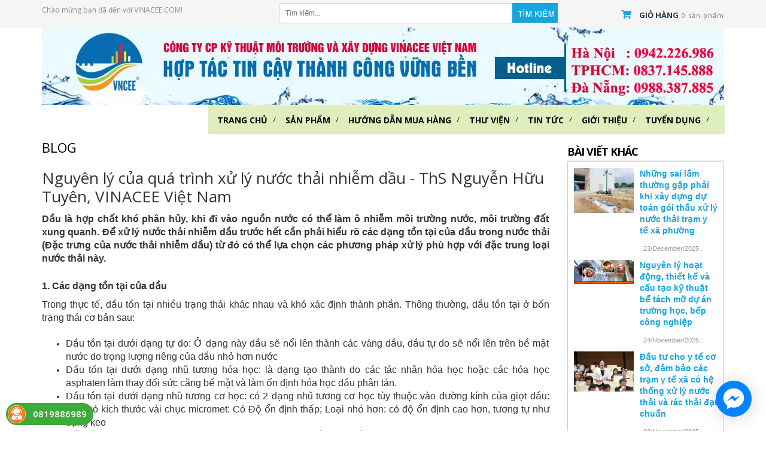

--- FILE ---
content_type: text/html; charset=utf-8
request_url: https://vinacee.com/nguyen-ly-cua-qua-trinh-xu-ly-nuoc-thai-nhiem-dau-ths-nguyen-huu-tuyen-vinacee-viet-nam
body_size: 22798
content:
<!doctype html>
<!--[if lt IE 7]><html class="no-js lt-ie9 lt-ie8 lt-ie7" lang="en"> <![endif]-->
<!--[if IE 7]><html class="no-js lt-ie9 lt-ie8" lang="en"> <![endif]-->
<!--[if IE 8]><html class="no-js lt-ie9" lang="en"> <![endif]-->
<!--[if IE 9 ]><html class="ie9 no-js"> <![endif]-->
<!--[if (gt IE 9)|!(IE)]><!--> <html> <!--<![endif]-->
<head>
  <meta name="google-site-verification" content="SjmaRh9u0a6cdHLlenZWECUKs_C-ck_mv_pnurm93uQ" />
  <!-- Basic page needs ================================================== -->
  <meta charset="utf-8">

  <!-- Title and description ================================================== -->
  <title>
  Nguyên lý của quá trình xử lý nước thải nhiễm dầu - ThS Nguyễn Hữu Tuyên 
  </title>


  <meta name="description" content="Dầu là hợp chất khó phân hủy, khi đi vào nguồn nước có thể làm ô nhiễm môi trường nước, môi trường đất xung quanh. Để xử lý nước thải nhiễm dầu trước hết cần phải hiểu rõ các dạng tồn tại của dầu trong nước thải (Đặc trưng của nước thải nhiễm dầu) từ đó có thể lựa chọn các phương pháp xử lý phù hợp với đặc trung loại">

  <!-- Product meta ================================================== -->
  
  <meta property="og:type" content="article">
  <meta property="og:title" content="Nguyên lý của quá trình xử lý nước thải nhiễm dầu - ThS Nguyễn Hữu Tuyên, VINACEE Việt Nam">
  
  
    
    
    
  <meta property="og:image" content="http://bizweb.dktcdn.net/100/037/932/files/vai-loc-dau-sos-khac-phu-su-co-an-toan-voi-moi-truong.jpg?v=1667811780192">
  <meta property="og:image:secure_url" content="https://bizweb.dktcdn.net/100/037/932/files/vai-loc-dau-sos-khac-phu-su-co-an-toan-voi-moi-truong.jpg?v=1667811780192">
    
  


  <meta property="og:description" content="Dầu là hợp chất khó phân hủy, khi đi vào nguồn nước có thể làm ô nhiễm môi trường nước, môi trường đất xung quanh. Để xử lý nước thải nhiễm dầu trước hết cần phải hiểu rõ các dạng tồn tại của dầu trong nước thải (Đặc trưng của nước thải nhiễm dầu) từ đó có thể lựa chọn các phương pháp xử lý phù hợp với đặc trung loại">


  <meta property="og:url" content="https://vinacee.com/nguyen-ly-cua-qua-trinh-xu-ly-nuoc-thai-nhiem-dau-ths-nguyen-huu-tuyen-vinacee-viet-nam">
  <meta property="og:site_name" content="VINACEE.COM">
  

  <!-- Helpers ================================================== -->
  <link rel="canonical" href="https://vinacee.com/nguyen-ly-cua-qua-trinh-xu-ly-nuoc-thai-nhiem-dau-ths-nguyen-huu-tuyen-vinacee-viet-nam">
  <meta name="viewport" content="width=device-width,initial-scale=1">

  <!-- Favicon -->
  <link rel="shortcut icon" href="//bizweb.dktcdn.net/100/037/932/themes/49784/assets/favicon.png?1747041364659" type="image/x-icon" />
  <!-- Scripts -->
  <script src="//bizweb.dktcdn.net/100/037/932/themes/49784/assets/jquery.min.js?1747041364659" type="text/javascript"></script> 
<script src="//bizweb.dktcdn.net/100/037/932/themes/49784/assets/bootstrap.min.js?1747041364659" type="text/javascript"></script> 




  
<!-- Styles -->
  <link href="//bizweb.dktcdn.net/100/037/932/themes/49784/assets/bootstrap.min.css?1747041364659" rel="stylesheet" type="text/css" media="all" />
<link href="//bizweb.dktcdn.net/100/037/932/themes/49784/assets/blogmate.css?1747041364659" rel="stylesheet" type="text/css" media="all" />
<link href="//bizweb.dktcdn.net/100/037/932/themes/49784/assets/flexslider.css?1747041364659" rel="stylesheet" type="text/css" media="all" />
<link href="//bizweb.dktcdn.net/100/037/932/themes/49784/assets/style.css?1747041364659" rel="stylesheet" type="text/css" media="all" />
<link href="//bizweb.dktcdn.net/100/037/932/themes/49784/assets/owl.carousel.css?1747041364659" rel="stylesheet" type="text/css" media="all" />

	<link href="//bizweb.dktcdn.net/100/037/932/themes/49784/assets/animate.css?1747041364659" rel="stylesheet" type="text/css" media="all" />

<link href="//fonts.googleapis.com/css?family=Open+Sans:300italic,400italic,600italic,700italic,800italic,300,700,800,400,600" rel="stylesheet" type="text/css" media="all" />
<link rel="stylesheet" href="//maxcdn.bootstrapcdn.com/font-awesome/4.3.0/css/font-awesome.min.css">
<link href="//bizweb.dktcdn.net/100/037/932/themes/49784/assets/jgrowl.css?1747041364659" rel="stylesheet" type="text/css" media="all" />

<link href="//bizweb.dktcdn.net/100/037/932/themes/49784/assets/fix.scss.css?1747041364659" rel="stylesheet" type="text/css" media="all" />
  <!-- Header hook for plugins ================================================== -->
  <script>
	var Bizweb = Bizweb || {};
	Bizweb.store = 'thietbimaylocnuoc.mysapo.net';
	Bizweb.id = 37932;
	Bizweb.theme = {"id":49784,"name":"Maylocnuoc","role":"main"};
	Bizweb.template = 'article';
	if(!Bizweb.fbEventId)  Bizweb.fbEventId = 'xxxxxxxx-xxxx-4xxx-yxxx-xxxxxxxxxxxx'.replace(/[xy]/g, function (c) {
	var r = Math.random() * 16 | 0, v = c == 'x' ? r : (r & 0x3 | 0x8);
				return v.toString(16);
			});		
</script>
<script>
	(function () {
		function asyncLoad() {
			var urls = ["//bwstatistics.sapoapps.vn/genscript/script.js?store=thietbimaylocnuoc.mysapo.net","https://facebookinbox.sapoapps.vn/Script/index?store=thietbimaylocnuoc.mysapo.net","https://facebookinbox.sapoapps.vn/Script/index?store=thietbimaylocnuoc.mysapo.net","https://forms.sapoapps.vn/libs/js/surveyform.min.js?store=thietbimaylocnuoc.mysapo.net","https://google-shopping.sapoapps.vn/conversion-tracker/global-tag/6007.js?store=thietbimaylocnuoc.mysapo.net","https://google-shopping.sapoapps.vn/conversion-tracker/event-tag/6007.js?store=thietbimaylocnuoc.mysapo.net"];
			for (var i = 0; i < urls.length; i++) {
				var s = document.createElement('script');
				s.type = 'text/javascript';
				s.async = true;
				s.src = urls[i];
				var x = document.getElementsByTagName('script')[0];
				x.parentNode.insertBefore(s, x);
			}
		};
		window.attachEvent ? window.attachEvent('onload', asyncLoad) : window.addEventListener('load', asyncLoad, false);
	})();
</script>


<script>
	window.BizwebAnalytics = window.BizwebAnalytics || {};
	window.BizwebAnalytics.meta = window.BizwebAnalytics.meta || {};
	window.BizwebAnalytics.meta.currency = 'VND';
	window.BizwebAnalytics.tracking_url = '/s';

	var meta = {};
	
	meta.article = {"id": 2739516};
	
	
	for (var attr in meta) {
	window.BizwebAnalytics.meta[attr] = meta[attr];
	}
</script>

	
		<script src="/dist/js/stats.min.js?v=96f2ff2"></script>
	



<script>
  (function(i,s,o,g,r,a,m){i['GoogleAnalyticsObject']=r;i[r]=i[r]||function(){
  (i[r].q=i[r].q||[]).push(arguments)},i[r].l=1*new Date();a=s.createElement(o),
  m=s.getElementsByTagName(o)[0];a.async=1;a.src=g;m.parentNode.insertBefore(a,m)
  })(window,document,'script','https://www.google-analytics.com/analytics.js','ga');

  ga('create', 'UA-102950167-1', 'auto');
  ga('send', 'pageview');

</script>
<script>

	window.enabled_enhanced_ecommerce = false;

</script>




<!--Facebook Pixel Code-->
<script>
	!function(f, b, e, v, n, t, s){
	if (f.fbq) return; n = f.fbq = function(){
	n.callMethod?
	n.callMethod.apply(n, arguments):n.queue.push(arguments)}; if (!f._fbq) f._fbq = n;
	n.push = n; n.loaded = !0; n.version = '2.0'; n.queue =[]; t = b.createElement(e); t.async = !0;
	t.src = v; s = b.getElementsByTagName(e)[0]; s.parentNode.insertBefore(t, s)}
	(window,
	document,'script','https://connect.facebook.net/en_US/fbevents.js');
	fbq('init', 'Nguyễn Hữu Tuyên', {} , {'agent': 'plsapo'}); // Insert your pixel ID here.
	fbq('track', 'PageView',{},{ eventID: Bizweb.fbEventId });
	
</script>
<noscript>
	<img height='1' width='1' style='display:none' src='https://www.facebook.com/tr?id=Nguyễn Hữu Tuyên&ev=PageView&noscript=1' />
</noscript>
<!--DO NOT MODIFY-->
<!--End Facebook Pixel Code-->



<script>
	var eventsListenerScript = document.createElement('script');
	eventsListenerScript.async = true;
	
	eventsListenerScript.src = "/dist/js/store_events_listener.min.js?v=1b795e9";
	
	document.getElementsByTagName('head')[0].appendChild(eventsListenerScript);
</script>


<!-- Google One Tap -->
<script type="text/javascript">
	(function () {
		var iframe;
		if(window.innerWidth <= 800){
			setTimeout(init, 10000);
		} else {
			document.addEventListener('DOMContentLoaded', init);
		}
		function init() {
			if (document.cookie.indexOf('one-click-social-login-google-one-tap-shown') >= 0) {
                return;
            }
			iframe = document.createElement('iframe');
			iframe.id = "iframe-google-one-tap";
			iframe.src = 'https://store.mysapo.net/account/GoogleOneTap';
			iframe.setAttribute('allowtransparency', 'true');
			iframe.setAttribute('allow', 'identity-credentials-get');
			iframe.frameBorder = 0;
			iframe.height = '385px';
			window.addEventListener('message', handlePostMessage, false);
			document.body.appendChild(iframe); 
		}
		function handlePostMessage(e) {
			var eventName = e.data[0];
			var data = e.data[1];
			switch (eventName) {
				case 'setHeight':
					iframe.height = data;
					break;
				case 'setTop':
					if ((window.innerWidth <= 800)) {
						iframe.style = "z-index: 9999999; position: fixed; bottom: 0px; right: 0px;";
						iframe.width = '100%';
					}
					else {
						iframe.style = "z-index: 9999999; position: fixed; top: 0px; right: 0px;";
						iframe.width = '391px';
					}
					break;
				case 'setRedirect':
					location.href = data.url + '&ReturnUrl=' + location.href;
					break;
				case 'markClosedOneTap':
					var date = new Date();
					date.setTime(date.getTime() + (1*24*60*60*1000));
					document.cookie = "one-click-social-login-google-one-tap-shown=1; expires=" + date.toUTCString() + "; path=/";
					break;
			}
		}
	}())
</script>
<!-- End Google One Tap -->





   <!--[if lt IE 9]>
        <script src="http://html5shim.googlecode.com/svn/trunk/html5.js"></script>
        <script src="http://css3-mediaqueries-js.googlecode.com/svn/trunk/css3-mediaqueries.js"></script>
    <![endif]-->
    <!--[if IE 7]>
          <link href="//bizweb.dktcdn.net/100/037/932/themes/49784/assets/font-awesome-ie7.css?1747041364659" rel="stylesheet" type="text/css" media="all" />
    <![endif]-->
  <!--[if lt IE 9]>
  <script src="//html5shiv.googlecode.com/svn/trunk/html5.js" type="text/javascript"></script>
  <![endif]-->

<link href="//bizweb.dktcdn.net/100/037/932/themes/49784/assets/testimonials.css?1747041364659" rel="stylesheet" type="text/css" media="all" />
  

<link rel="stylesheet" href="//bizweb.dktcdn.net/100/037/932/themes/49784/assets/bizweb-cff-quick-view.css?1747041364659">
<link rel="stylesheet" href="//bizweb.dktcdn.net/100/037/932/themes/49784/assets/bizweb-cff-jquery.fancybox.css?1747041364659">
<link href="//bizweb.dktcdn.net/100/037/932/themes/49784/assets/bw-statistics-style.css?1747041364659" rel="stylesheet" type="text/css" media="all" />
</head>
  <body id="nguyen-ly-cua-qua-trinh-xu-ly-nuoc-thai-nhiem-dau-ths-nguyen-huu-tuyen" class="  cms-index-index cms-home-page" >  
    <header>
	<div class="header-container">
		<div class="header-top hidden-xs">
			<div class="container">
				<div class="row">
					<div class="col-sm-4 col-xs-6">           
						<!-- Default Welcome Message -->
						<div class="welcome-msg hidden-xs">Chào mừng bạn đã đến với VINACEE.COM! </div>
						<!-- End Default Welcome Message --> 
					</div>

					<div class="col-sm-5 col-xs-6">
						<div class="row">
							<div class="search-box pull-right">
								<form action="/search" method="get" id="search_mini_form">
									<input type="text" placeholder="Tìm kiếm..." value="" maxlength="70" name="query" id="search">
									<button class="btn btn-default  search-btn-bg">&nbsp;</button>
								</form>
							</div>
						</div>
					</div>
					<div class="col-sm-3 col-xs-12">
						<div class="top-cart-contain pull-right"> 
						<!-- Top Cart -->
						<div class="mini-cart">
							<div data-toggle="dropdown" data-hover="dropdown" class="basket dropdown-toggle"> <a href="/cart"> <i class="icon-cart fa fa-shopping-cart"></i>
								<div class="cart-box"><span class="title">Giỏ hàng</span><span id="cart-total">0 sản phẩm </span></div>
								</a></div>
							<div>
								<div style="display: none;" class="top-cart-content arrow_box">

									<div class="block-subtitle">Sản phẩm đã cho vào giỏ hàng</div>
									<ul id="cart-sidebar" class="mini-products-list">

									</ul>

								</div>
							</div>
						</div>
						<!-- Top Cart -->
						

					</div>
					</div>
				</div>
			</div>
		</div>
		<div class="container">
			<div class="row">

				<div class="col-lg-12 col-md-12">

					<!-- Header Logo -->
					<div class="logo">
						<a title="VINACEE.COM" href="/">
							
							<img alt="VINACEE.COM" src="//bizweb.dktcdn.net/100/037/932/themes/49784/assets/logo.png?1747041364659">
							
						</a> 
					</div>
					<!-- End Header Logo --> 

				</div>

				<div class="col-lg-6 col-md-4 col-xs-6"> 
					<!-- Header Search -->

					<!-- End Header Search--> 
				</div>
				<div class="col-lg-3 col-md-5 col-xs-6">
					
				</div>
			</div>
		</div>
	</div>
</header>
<div class="container">
	<div class="row">
		<div class="left_menu">
			<div class="col-md-3">

			</div>

		</div>
		<div class="right_menu">
			<div class="col-md-9">
				<nav>  
						<div class="nav-inner">
							<!-- mobile-menu -->
							<div class="hidden-desktop" id="mobile-menu">
								<ul class="navmenu">
									<li>
										<div class="menutop">
											<div class="toggle"> <span class="icon-bar"></span> <span class="icon-bar"></span> <span class="icon-bar"></span></div>
											<h2>Menu</h2>
										</div>
										<ul style="display:none;" class="submenu">
											<li>
												<ul class="topnav">
													
													
													<li class="level0 level-top parent"> <a class="level-top" href="/"> <span>Trang chủ</span> </a> </li>
													
													
													
													<li class="level0 level-top parent"> <a class="level-top" href="/collections/all"> <span>Sản phẩm</span> </a> </li>
													
													
													
													<li class="level0 level-top parent"> <a class="level-top" href="/huong-dan-mua-hang"> <span>HƯỚNG DẪN MUA HÀNG</span> </a> </li>
													
													
													
													<li class="level0 level-top parent"><a class="level-top" href="/thu-vien-vinacee"> <span>Thư viện</span> </a>
														<ul class="level0">
															
															
															<li class="level1"> <a href="/tai-lieu-thu-vien-anh-vinacee"> <span>TÀI LIỆU</span> </a>
																
																
														</ul>
													</li>
													
													
													
													<li class="level0 level-top parent"> <a class="level-top" href="/tin-tuc"> <span>TIN TỨC</span> </a> </li>
													
													
													
													<li class="level0 level-top parent"><a class="level-top" href="/gioi-thieu"> <span>Giới thiệu</span> </a>
														<ul class="level0">
															
															
															<li class="level1"> <a href="/lien-he"> <span>LIÊN HỆ</span> </a>
																<ul class="level1">
																	
																	<li class="level2"><a href="/"><span>https://vinacee.com/lien-he</span></a></li>
																	
																	<li class="level2"><a href="/"><span>https://betachmo.vn/</span></a></li>
																	
																</ul>
															</li>
															
																
														</ul>
													</li>
													
													
													
													<li class="level0 level-top parent"> <a class="level-top" href="/cong-ty-moi-truong-vinacee-viet-nam-tuyen-chuyen-vien-ky-thuat-cao"> <span>Tuyển dụng</span> </a> </li>
													
													
												</ul>
											</li>
										</ul>
									</li>
								</ul>
							</div>
							<!--End mobile-menu -->
							<ul id="nav" class="hidden-xs">
								
								
								
								
								
								
								<li class="level0 parent "><a href="/"><span>Trang chủ</span></a></li>
								
								
								
								
								
								
								
								<li class="level0 parent "><a href="/collections/all"><span>Sản phẩm</span></a></li>
								
								
								
								
								
								
								
								<li class="level0 parent "><a href="/huong-dan-mua-hang"><span>HƯỚNG DẪN MUA HÀNG</span></a></li>
								
								
								
								
								
								
											
								<li class="level0 parent drop-menu "><a href="/thu-vien-vinacee"><span>Thư viện</span></a>			  

									
									<ul class="level1">
										
										
										<li class="level1"><a href="/tai-lieu-thu-vien-anh-vinacee"><span>TÀI LIỆU</span></a></li>
										
										
									</ul>
									
								</li>
								
								
								
								
								
								
								
								<li class="level0 parent "><a href="/tin-tuc"><span>TIN TỨC</span></a></li>
								
								
								
								
								
								
											
								<li class="level0 parent drop-menu "><a href="/gioi-thieu"><span>Giới thiệu</span></a>			  

									
									<ul class="level1">
										
										
										<li class="level1 parent"><a href="/lien-he"><span>LIÊN HỆ</span></a>
											<ul class="level2 right-sub">
												
												<li class="level2"><a href="/"><span>https://vinacee.com/lien-he</span></a></li>
												
												<li class="level2"><a href="/"><span>https://betachmo.vn/</span></a></li>
												
											</ul> 
										</li>
										
										
									</ul>
									
								</li>
								
								
								
								
								
								
								
								<li class="level0 parent "><a href="/cong-ty-moi-truong-vinacee-viet-nam-tuyen-chuyen-vien-ky-thuat-cao"><span>Tuyển dụng</span></a></li>
								
								
							</ul>
						</div>

				</nav>
			</div> 
		</div> 
	</div> 
</div>  
  
    
    


	
	<section class="main-container col2-right-layout">
		<div class="main container">
			<div class="row">
				<div class="col-main col-sm-9">
					<div class="page-title">
						<h2>Blog</h2>
					</div>
					<div class="blog-wrapper" id="main">
						<div class="site-content" id="primary">
							<div role="main" id="content">
								<article class="blog_entry clearfix wow bounceInLeft animated">
									<header class="blog_entry-header clearfix">
										<div class="blog_entry-header-inner">
											<h2 class="blog_entry-title">Nguyên lý của quá trình xử lý nước thải nhiễm dầu - ThS Nguyễn Hữu Tuyên, VINACEE Việt Nam</h2>
										</div>
										<!--blog_entry-header-inner-->
										<div class="entry-content">
											<p style="text-align: justify;"><span style="font-size:16px;"><b>Dầu là hợp chất khó phân hủy, khi đi vào nguồn nước có thể làm ô nhiễm môi trường nước, môi trường đất xung quanh. Để xử lý nước thải nhiễm dầu trước hết cần phải hiểu rõ các dạng tồn tại của dầu trong nước thải (Đặc trưng của nước thải nhiễm dầu) từ đó có thể lựa chọn các phương pháp xử lý phù hợp với đặc trung loại nước thải này.</b></span></p>
<h2 style="text-align: justify;"><span style="font-size:16px;"><strong>1. Các dạng tồn tại của dầu&nbsp;</strong></span></h2>
<p style="text-align: justify;"><span style="font-size:16px;">Trong thực tế, dầu tồn tại nhiều trạng thái khác nhau và khó xác định thành phần. Thông thường, dầu tồn tại ở bốn trạng thái cơ bản sau:</span></p>
<ul>
<li style="text-align: justify;"><span style="font-size:16px;">Dầu tồn tại dưới dạng tự do: Ở dạng này dầu sẽ nổi lên thành các váng dầu, dầu tự do sẽ nổi lên trên bề mặt nước do trọng lượng riêng của dầu nhỏ hơn nước</span></li>
<li style="text-align: justify;"><span style="font-size:16px;">Dầu tồn tại dưới dạng nhũ tương hóa học: là dạng tạo thành do các tác nhân hóa học hoặc các hóa học asphaten làm thay đổi sức căng bề mặt và làm ổn định hóa học dầu phân tán.</span></li>
<li style="text-align: justify;"><span style="font-size:16px;">Dầu tồn tại dưới dạng nhũ tương cơ&nbsp;học: có 2 dạng nhũ tương cơ học tùy thuộc vào đường kính của giọt dầu: Loại có kích thước vài chục micromet: Có Độ ổn định thấp; Loại nhỏ hơn: có độ ổn định cao hơn, tương tự như dạng keo</span></li>
<li style="text-align: justify;"><span style="font-size:16px;">Dầu tồn tại dưới dạng hòa tan: Phân tử hòa tan như các chất thơm Dầu&nbsp;không hòa tan sẽ&nbsp;tạo thành lớp màng bao bọc quanh chất rắn lơ lửng, chúng ảnh hưởng tới khả năng lắng hoặc nổi của chất rắn lơ lửng, gây khó khăn trong việc xử lý nước thải nhiễm dầu.</span></li></ul>
<h2 style="text-align: justify;"><span style="font-size:16px;"><b>2. Nguồn phát sinh nước thải nhiễm dầu</b></span></h2>
<p style="text-align: justify;"><span style="font-size:16px;">Nước thải nhiễm dầu phát sinh chủ yếu từ các nguồn sau:</span></p>
<p style="text-align: justify;"><span style="font-size:16px;">+ Nước thải nhiễm dầu phát sinh từ các dàn khoan dầu: nước thải tổng hợp có nhiễm dầu phát sinh từ sàn tàu, thiết bị máy móc trong quá trình sản xuất, vệ sinh máy móc thiết bị, nước bẩn của đáy tàu,</span></p>
<p style="text-align: justify;"><span style="font-size:16px;">+ Nước thải nhiễm dầu phát sinh từ sự cố tràn dầu: ô nhiễm dầu do&nbsp;các vụ chìm tàu chở dầu; thiết bị máy móc khi bị sự cố. Ngoài ra còn do sự phun trào dầu tại các mỏ dầu.</span></p>
<p style="text-align: justify;"><span style="font-size:16px;">Nước thải nhiễm dầu phát sinh từ các nhà máy lọc hóa dầu</span></p>
<p style="text-align: justify;"><span style="font-size:16px;"><b>+ Nước thải nhiễm dầu phát sinh từ các hoạt động của kho chứa xăng dầu</b>: nước thải phát sinh từ quá trình súc rửa, làm mát bồn chứa; vệ sinh máy móc thiết bị; rơi vãi xăng dầu.</span></p>
<p style="text-align: justify;"><span style="font-size:16px;"><b>+ Nước thải nhiễm dầu phát sinh từ quá trình sử dụng xăng dầu</b>: trong quá trình sử dụng khó tránh khỏi việc thất thoát xăng dầu ra ngoài môi trường.</span></p>
<p style="text-align: justify;"><span style="font-size:16px;"><b>+ Nước thải các cơ sở sửa chữa bảo dưỡng đầu máy, thiết bị máy mọc (tầu hỏa, động cơ Diên) các cơ sở chăm sóc và bảo dưỡng xe máy</b>.</span></p>
<h2 style="text-align: justify;"><span style="font-size:16px;"><b>3. Ảnh hưởng của nước thải nhiễm dầu</b></span></h2>
<ul>
<li style="text-align: justify;"><span style="font-size:16px;">Nước thải nhiễm dầu ảnh hưởng tới ba khía cạnh lớn mà chúng ta cần quan tâm như sau: ảnh hưởng tới môi trường; ảnh hưởng tới vi sinh vật và ảnh hưởng tới kinh tế con người.</span></li>
<li>
<h3 style="text-align: justify;"><span style="font-size:16px;">Nước thải nhiễm dầu ảnh hưởng tới môi trường:</span></h3></li>
<li style="text-align: justify;"><span style="font-size:16px;">Nước thải nhiễm dầu làm tăng độ nhớt, giảm nồng độ oxy hấp thụ vào nước, làm thay đổi tính chất lí hóa của môi trường nước dẫn tới thiệt hại nghiêm trọng tới môi trường nước. Dầu trong nước có khả năng chuyển hóa thành&nbsp;các hóa chất độc hại khác đối với con người và&nbsp;thủy sinh như phenol, các dẫn xuất clo của phenol</span></li>
<li style="text-align: justify;"><span style="font-size:16px;">Tính chất ô nhiễm của nước thải làm cho môi trường nước bị biến đổi bất lợi (pH bị bất ổn định, DO giảm xuống)</span></li></ul>
<h2 style="text-align: justify;"><span style="font-size:16px;"><b>4. Nước thải nhiễm dầu ảnh hưởng tới vi sinh vật</b></span></h2>
<p style="text-align: justify;"><span style="font-size:16px;">Nước thải nhiễm dầu chưa được xử lý mà xả ra môi trường ảnh hưởng rất lớn tới sinh vật. Do khi nước thải nhiễm dầu trước tiên là ảnh hưởng tới bộ lông của động vật. Khi bị dính dầu, sẽ làm động vật khó thích nghi với sự thay đổi nhiệt độ, giảm độ nổi trên bề mặt nước; khó thoát khỏi động vật săn mồi, giảm khả năng trao đổi chất và làm giảm thân nhiệt. Nếu nuốt phải nước thải nhiễm dầu, động vật sẽ bị mất nước, giảm khả năng tiêu hóa.</span></p>
<p style="text-align: justify;"><span style="font-size:16px;"><img data-thumb="original" original-height="589" original-width="1403" src="//bizweb.dktcdn.net/100/037/932/files/vai-loc-dau-sos-khac-phu-su-co-an-toan-voi-moi-truong.jpg?v=1667811780192" /></span></p>
<p style="text-align: justify;"><span style="font-size:16px;">Khi bị ướt lông, động vật thường có xu hướng rỉa lông, càng rỉa lông thì càng&nbsp;nuốt dầu vào bụng, dẫn tới làm hại thận, thay đổi chức năng của phổi và kích thích hệ tiêu hóa.</span></p>
<p style="text-align: justify;"><span style="font-size:16px;"><img data-thumb="original" original-height="570" original-width="1527" src="//bizweb.dktcdn.net/100/037/932/files/dau-mo-thai-2.jpg?v=1667811807281" /></span></p>
<p style="text-align: justify;"><span style="font-size:16px;">Nước thải nhiễm dầu nổi trên bề mặt nước làm giảm khả năng chiếu sáng vào&nbsp;nước, làm hạn chế sự quang hợp của thực vật trong nước, nếu kéo dài sẽ làm mất cân bằng hệ sinh thái.</span></p>
<h2 style="text-align: justify;"><span style="font-size:16px;"><b>5. Nước thải nhiễm dầu ảnh hưởng tới kinh tế, xã hội và con người</b></span></h2>
<p style="text-align: justify;"><span style="font-size:16px;">- Nếu con người sử dụng nguồn nước bị nhiễm dầu thì trước tiên sẽ ảnh hưởng tới sức khỏe, mắc một số bệnh về đường ruột, bệnh về da, đặc biệt hơn có thể gây ung thư phổi, làm tốn tiền bạc, giảm tuổi thọ.</span></p>
<p style="text-align: justify;"><span style="font-size:16px;">- Không chỉ sử dụng nguồn nước nhiềm dầu, nếu con người hít&nbsp;phải hơi dầu cũng có cảm giác buồn nôn, nhức đầu, gây khó chịu.</span></p>
<p style="text-align: justify;"><span style="font-size:16px;">- Nước thải nhiễm dầu có thể phá hủy hoạt động của con người nếu bị nhiễm độc cấp tính hoặc mãn tính</span></p>
<p style="text-align: justify;"><span style="font-size:16px;">- Ngoài ra, nếu nước cấp cho nuôi trồng thủy sản bị nhiễm dầu thì con vật nuôi sẽ chậm phát triển hoặc có thể bị chết, người dân có thể bị mất trắng, thiệt hại tiền trăm hoặc nghìn tỉ đồng.</span></p>
<h2 style="text-align: justify;"><strong><span style="font-size:16px;">6. Phương pháp xử lý nước thải nhiễm dầu</span></strong></h2>
<p style="text-align: justify;"><span style="font-size:16px;">Có khá nhiều các phương pháp có thể ứng dụng để xử lý nước thải nhiễm dầu như triết ly, lọc, tuyển nổi, trong đó phương pháp đực ứng dụng nhiều hơn cả là phương pháp tuyển nổi vi bọt bằng thiết bị tuyển mổi VINA-DAP do VINACEE việt nam phát triển và ứng dụng.</span></p>
<p style="text-align: justify;"><span style="font-size:16px;"><img data-thumb="original" original-height="857" original-width="1414" src="//bizweb.dktcdn.net/100/037/932/files/be-tach-dau-vip-52dd52ff-8da7-472b-8674-8802cd08d22a.jpg?v=1667811897093" /></span></p>
<p style="text-align: justify;"><span style="font-size:16px;">Phương pháp tuyển nổi thường được sử dụng để tách các tạp chất (ở dạng rắn hoặc lỏng) phân tán không tan, tự lắng kém khỏi pha lỏng. Trong một số trường hợp, quá trình này còn được dùng để tách các chất hòa tan như các chất hoạt động bề mặt. Trong xử lý nước thải, quá trình tuyển nổi thường được sử dụng để khử các chất lơ lửng, làm đặc bùn sinh học. Ưu điểm cơ bản của phương pháp này là có thể khử hoàn toàn các hạt nhỏ, nhẹ, lắng chậm trong thời gian ngắn.</span></p>
<p style="text-align: justify;"><span style="font-size:16px;"><img data-thumb="original" original-height="691" original-width="1551" src="//bizweb.dktcdn.net/100/037/932/files/xlnt-gara-le-van-luong.jpg?v=1667811886811" /></span></p>
<p style="text-align: justify;"><span style="font-size:16px;">Quá trình tuyển nổi được thực hiện bằng cách sục các bọt khí nhỏ vào pha lỏng. Các bọt khí này sẽ kết dính với các hạt cặn. Khi khối lượng riêng của tập hợp bọt khí và cặn nhỏ hơn khối lượng riêng của nước, cặn sẽ theo bọt nổi lên bề mặt.</span></p>
<p style="text-align: justify;"><span style="font-size:16px;">Hiệu suất quá trình tuyển nổi phụ thuộc vào số lượng, kích thước bọt khí, hàm lượng chất rắn. Kích thước tối ưu của bọt khí nằm trong khoảng 15 – 30 micromet&nbsp;<b>(bình thường từ 50 – 120 micromet).</b>&nbsp;Khi hàm lượng hạt rắn cao, xác xuất va chạm và kết dính giữa các hạt sẽ tăng lên, do đó, lượng khí tiêu tốn sẽ giảm. Trong quá trình tuyển nổi, việc ổn định kích thước bọt khí có ý nghĩa quan trọng.</span></p>
<p style="text-align: justify;"><span style="font-size:16px;"><img data-thumb="original" src="//bizweb.dktcdn.net/100/037/932/files/modun-vinacee-xlnt.jpg?v=1634116989780" /></span></p>
<p style="text-align: justify;"><span style="font-size:16px;">Ngoài sử dụng công nghệ tuyển nổi chúng ta cũng có thể lựa chọn phương pháp tách lọc dầu bằng <a href="https://betachmo.vn/vi-sinh-mt"><strong>Bể tách dầu và vải lọc dầu SOS</strong></a></span></p>
<p style="text-align: justify;"><span style="font-size:16px;"><b>Tổng hợp: ThS Nguyễn Hữu Tuyên: VINACEE Việt Nam&nbsp;</b></span></p>
										</div>
									</header>
									<footer class="entry-meta"><a rel="category tag" title="Tin tức" href="/tin-tuc">Tin tức</a> |
										<time datetime="07/November/2022" class="entry-date">07/November/2022</time>
									</footer>
								</article>
								<div class="share">
									<!-- Go to www.addthis.com/dashboard to customize your tools -->
<script type="text/javascript" src="//s7.addthis.com/js/300/addthis_widget.js#pubid=ra-5ddf7467f1c74b03"></script>

                <!-- Go to www.addthis.com/dashboard to customize your tools -->
                <div class="addthis_inline_share_toolbox"></div>
            

							</div>
								<div class="cmt-fb" style="margin: 15px 0px;">
									<div id="fb-root"></div>
									<div class="fb-comments" data-href="http://vinacee.com" data-width="100%" data-numposts="5"></div>
								</div>
								
								<div class="comment-content" id="comments">
									
									<div class="comments-form-wrapper clearfix">
										<h3 id="add-comment-title">Viết bình luận</h3>
										<p class="note form-success">
											
											Bạn đã gửi bình luận thành công. Xin cảm ơn!
											
										</p>
										<form method="post" action="/posts/nguyen-ly-cua-qua-trinh-xu-ly-nuoc-thai-nhiem-dau-ths-nguyen-huu-tuyen-vinacee-viet-nam/comments" id="article_comments" accept-charset="UTF-8"><input name="FormType" type="hidden" value="article_comments"/><input name="utf8" type="hidden" value="true"/><input type="hidden" id="Token-2e9dfc69d0a047be89d6b4fe2ee89b61" name="Token" /><script src="https://www.google.com/recaptcha/api.js?render=6Ldtu4IUAAAAAMQzG1gCw3wFlx_GytlZyLrXcsuK"></script><script>grecaptcha.ready(function() {grecaptcha.execute("6Ldtu4IUAAAAAMQzG1gCw3wFlx_GytlZyLrXcsuK", {action: "article_comments"}).then(function(token) {document.getElementById("Token-2e9dfc69d0a047be89d6b4fe2ee89b61").value = token});});</script>
										
										<div class="field">
											<label>Tên<em class="required">*</em></label>
											<input type="text" class="input-text" title="Tên" id="user" name="Author" value="" >
										</div>
										<div class="field">
											<label>Email<em class="required">*</em></label>
											<input class="input-text" title="Email" id="email" type="email" name="Email" value="">
										</div>
										<div class="clear"></div>
										<div class="field aw-blog-comment-area">
											<label for="comment">Bình luận<em class="required">*</em></label>
											<textarea rows="5" cols="50" class="input-text" title="Bình luận" id="comment" name="Body"></textarea>
										</div>
										<div style="width:96%" class="button-set">
											<input type="hidden" value="1" name="blog_id">
											<button type="submit" class="bnt-comment"><span><span>Gửi</span></span></button>
										</div>
										</form>
									</div>
								</div>
								
							</div>
						</div>
					</div>
				</div>
				<aside class="col-right sidebar col-sm-3 wow bounceInRight animated">
<div role="complementary" class="widget_wrapper13" id="secondary">
  <div class="popular-posts widget widget__sidebar" id="recent-posts-4">
    <h3 class="widget-title">Bài viết khác</h3>
    <div class="widget-content">
      <ul class="posts-list unstyled clearfix">
        
        <li>
          <figure class="featured-thumb"> 
            <a href="/nhung-sai-lam-thuong-gap-phai-khi-xay-dung-du-toan-goi-thau-xu-ly-nuoc-thai-tram-y-te-xa-phuong">
              
              
                                     
              <a href="/nhung-sai-lam-thuong-gap-phai-khi-xay-dung-du-toan-goi-thau-xu-ly-nuoc-thai-tram-y-te-xa-phuong"><img src="//bizweb.dktcdn.net/100/037/932/files/xu-ly-nuoc-thai.jpg?v=1766484338521" ></a>
                                        
            </a> 
          </figure>
			<div class="content-zz">
				
			
          <!--featured-thumb-->
          <h4><a title="Pellentesque posuere" href="/nhung-sai-lam-thuong-gap-phai-khi-xay-dung-du-toan-goi-thau-xu-ly-nuoc-thai-tram-y-te-xa-phuong">Những sai lầm thường gặp phải khi xây dựng dự toán gói thầu xử lý nước thải trạm y tế xã phường</a></h4>
          <p class="post-meta"><i class="icon-calendar"></i>
            <time datetime="23/December/2025" class="entry-date">23/December/2025</time>
            .</p>
				</div>
        </li>
        
        <li>
          <figure class="featured-thumb"> 
            <a href="/nguyen-ly-hoat-dong-thiet-ke-va-cau-tao-ky-thuat-be-tach-mo-du-an-truong-hoc-bep-cong-nghiep">
              
              
                                     
              <a href="/nguyen-ly-hoat-dong-thiet-ke-va-cau-tao-ky-thuat-be-tach-mo-du-an-truong-hoc-bep-cong-nghiep"><img src="//bizweb.dktcdn.net/100/592/367/files/vinacee-be-tach-mo-thong-minh-d31ee3a2-81e5-4990-af06-6c7626f40c20.jpg?v=1763979383580" ></a>
                                        
            </a> 
          </figure>
			<div class="content-zz">
				
			
          <!--featured-thumb-->
          <h4><a title="Pellentesque posuere" href="/nguyen-ly-hoat-dong-thiet-ke-va-cau-tao-ky-thuat-be-tach-mo-du-an-truong-hoc-bep-cong-nghiep">Nguyên lý hoạt động, thiết kế và cấu tạo kỹ thuật bể tách mỡ dự án trường học, bếp công nghiệp</a></h4>
          <p class="post-meta"><i class="icon-calendar"></i>
            <time datetime="24/November/2025" class="entry-date">24/November/2025</time>
            .</p>
				</div>
        </li>
        
        <li>
          <figure class="featured-thumb"> 
            <a href="/dau-tu-cho-y-te-co-so-dam-bao-cac-tram-y-te-xa-co-he-thong-xu-ly-nuoc-thai-va-rac-thai-dat-chuan">
              
              
                                     
              <a href="/dau-tu-cho-y-te-co-so-dam-bao-cac-tram-y-te-xa-co-he-thong-xu-ly-nuoc-thai-va-rac-thai-dat-chuan"><img src="//suckhoedoisong.qltns.mediacdn.vn/thumb_w/640/324455921873985536/2025/11/3/dbqh-thuy-1762142434650137944505.jpg" ></a>
                                        
            </a> 
          </figure>
			<div class="content-zz">
				
			
          <!--featured-thumb-->
          <h4><a title="Pellentesque posuere" href="/dau-tu-cho-y-te-co-so-dam-bao-cac-tram-y-te-xa-co-he-thong-xu-ly-nuoc-thai-va-rac-thai-dat-chuan">Đầu tư cho y tế cơ sở, đảm bảo các trạm y tế xã có hệ thống xử lý nước thải và rác thải đạt chuẩn</a></h4>
          <p class="post-meta"><i class="icon-calendar"></i>
            <time datetime="03/November/2025" class="entry-date">03/November/2025</time>
            .</p>
				</div>
        </li>
        
        <li>
          <figure class="featured-thumb"> 
            <a href="/vinacee-viet-nam-tien-phong-dan-dau-vinh-quang-toa-sang-top-thuong-hieu-uy-tin-hang-dau-viet-nam">
              
              
                                     
              <a href="/vinacee-viet-nam-tien-phong-dan-dau-vinh-quang-toa-sang-top-thuong-hieu-uy-tin-hang-dau-viet-nam"><img src="//bizweb.dktcdn.net/100/037/932/files/vinacee-viet-nam-6.jpg?v=1760343733198" ></a>
                                        
            </a> 
          </figure>
			<div class="content-zz">
				
			
          <!--featured-thumb-->
          <h4><a title="Pellentesque posuere" href="/vinacee-viet-nam-tien-phong-dan-dau-vinh-quang-toa-sang-top-thuong-hieu-uy-tin-hang-dau-viet-nam">VINACEE VIỆT NAM - Tiên phong dẫn đầu, vinh quang tỏa sáng, top thương hiệu Uy tín hàng đầu Việt Nam</a></h4>
          <p class="post-meta"><i class="icon-calendar"></i>
            <time datetime="13/October/2025" class="entry-date">13/October/2025</time>
            .</p>
				</div>
        </li>
        
        <li>
          <figure class="featured-thumb"> 
            <a href="/nha-thau-vinacee-viet-nam-tien-phong-dua-ra-cac-thiet-ke-module-xu-ly-nuoc-thai-ho-tro-khach-hang-du-an">
              
              
                                     
              <a href="/nha-thau-vinacee-viet-nam-tien-phong-dua-ra-cac-thiet-ke-module-xu-ly-nuoc-thai-ho-tro-khach-hang-du-an"><img src="//bizweb.dktcdn.net/100/037/932/files/xu-ly-nuoc-thai-3d-2-3.jpg?v=1753694133785" ></a>
                                        
            </a> 
          </figure>
			<div class="content-zz">
				
			
          <!--featured-thumb-->
          <h4><a title="Pellentesque posuere" href="/nha-thau-vinacee-viet-nam-tien-phong-dua-ra-cac-thiet-ke-module-xu-ly-nuoc-thai-ho-tro-khach-hang-du-an">Nhà thầu VINACEE Việt Nam tiên phong đưa ra các thiết kế Module xử lý nước thải 3D hỗ trợ khách hàng dự án</a></h4>
          <p class="post-meta"><i class="icon-calendar"></i>
            <time datetime="28/July/2025" class="entry-date">28/July/2025</time>
            .</p>
				</div>
        </li>
        
        <li>
          <figure class="featured-thumb"> 
            <a href="/cong-ty-xay-dung-va-moi-truong-vinacee-viet-nam-tuyen-dung-nhan-su-cao-cap-bo-sung-cho-du-an-cong-trinh">
              
              
                                     
              <a href="/cong-ty-xay-dung-va-moi-truong-vinacee-viet-nam-tuyen-dung-nhan-su-cao-cap-bo-sung-cho-du-an-cong-trinh"><img src="//bizweb.dktcdn.net/100/037/932/files/thong-bao-tuyen-dung-vinacee-222.jpg?v=1753080454765" ></a>
                                        
            </a> 
          </figure>
			<div class="content-zz">
				
			
          <!--featured-thumb-->
          <h4><a title="Pellentesque posuere" href="/cong-ty-xay-dung-va-moi-truong-vinacee-viet-nam-tuyen-dung-nhan-su-cao-cap-bo-sung-cho-du-an-cong-trinh">Công ty Xây dựng và Môi trường VINACEE Việt Nam tuyển dụng nhận sự cao cấp bổ sung cho dự án công trình</a></h4>
          <p class="post-meta"><i class="icon-calendar"></i>
            <time datetime="21/July/2025" class="entry-date">21/July/2025</time>
            .</p>
				</div>
        </li>
        
        <li>
          <figure class="featured-thumb"> 
            <a href="/phong-ngua-o-nhiem-do-nuoc-thai-tu-tau-thuyen-giai-phap-bao-ve-moi-truong-bien">
              
              
                                     
              <a href="/phong-ngua-o-nhiem-do-nuoc-thai-tu-tau-thuyen-giai-phap-bao-ve-moi-truong-bien"><img src="//bizweb.dktcdn.net/100/037/932/files/anh-tuyen.jpg?v=1752492997709" ></a>
                                        
            </a> 
          </figure>
			<div class="content-zz">
				
			
          <!--featured-thumb-->
          <h4><a title="Pellentesque posuere" href="/phong-ngua-o-nhiem-do-nuoc-thai-tu-tau-thuyen-giai-phap-bao-ve-moi-truong-bien">Phòng ngừa ô nhiễm do nước thải từ tàu thuyền - Giải pháp bảo vệ  môi trường biển</a></h4>
          <p class="post-meta"><i class="icon-calendar"></i>
            <time datetime="14/July/2025" class="entry-date">14/July/2025</time>
            .</p>
				</div>
        </li>
        
        <li>
          <figure class="featured-thumb"> 
            <a href="/nhung-dieu-can-chu-y-khi-lap-dat-thiet-bi-xu-ly-nuoc-thai-phong-kham">
              
              
                                     
              <a href="/nhung-dieu-can-chu-y-khi-lap-dat-thiet-bi-xu-ly-nuoc-thai-phong-kham"><img src="//bizweb.dktcdn.net/100/037/932/files/nt-phong-kham.jpg?v=1584098902995" ></a>
                                        
            </a> 
          </figure>
			<div class="content-zz">
				
			
          <!--featured-thumb-->
          <h4><a title="Pellentesque posuere" href="/nhung-dieu-can-chu-y-khi-lap-dat-thiet-bi-xu-ly-nuoc-thai-phong-kham">Những điều cần chú ý khi lắp đặt thiết bị xử lý nước thải phòng khám</a></h4>
          <p class="post-meta"><i class="icon-calendar"></i>
            <time datetime="05/June/2025" class="entry-date">05/June/2025</time>
            .</p>
				</div>
        </li>
        
        <li>
          <figure class="featured-thumb"> 
            <a href="/bao-gia-va-chi-phi-lap-dat-he-thong-xu-ly-nuoc-thai-cho-phong-kham-y-te-moi-2025">
              
              
                                     
              <a href="/bao-gia-va-chi-phi-lap-dat-he-thong-xu-ly-nuoc-thai-cho-phong-kham-y-te-moi-2025"><img src="//bizweb.dktcdn.net/100/241/300/files/nuoc-thai-y-te-vinacee-484c3ad6-9c98-4195-9ed2-0165e309c1b7.jpg?v=1748051816250" ></a>
                                        
            </a> 
          </figure>
			<div class="content-zz">
				
			
          <!--featured-thumb-->
          <h4><a title="Pellentesque posuere" href="/bao-gia-va-chi-phi-lap-dat-he-thong-xu-ly-nuoc-thai-cho-phong-kham-y-te-moi-2025">Báo giá và chi phí lắp đặt hệ thống xử lý nước thải cho phòng khám y tế (mới 2025)</a></h4>
          <p class="post-meta"><i class="icon-calendar"></i>
            <time datetime="05/June/2025" class="entry-date">05/June/2025</time>
            .</p>
				</div>
        </li>
        
        <li>
          <figure class="featured-thumb"> 
            <a href="/bon-tach-mo-composite-thiet-ke-huong-dan-lap-dat-cho-du-an-cong-trinh">
              
              
                                     
              <a href="/bon-tach-mo-composite-thiet-ke-huong-dan-lap-dat-cho-du-an-cong-trinh"><img src="//bizweb.dktcdn.net/100/037/932/files/be-tach-mo-9-0110850b-6b4b-4461-a8aa-8738ca2ca7b2.jpg?v=1744274996567" ></a>
                                        
            </a> 
          </figure>
			<div class="content-zz">
				
			
          <!--featured-thumb-->
          <h4><a title="Pellentesque posuere" href="/bon-tach-mo-composite-thiet-ke-huong-dan-lap-dat-cho-du-an-cong-trinh">Bồn tách mỡ Composite - Thiết kế, hướng dẫn lặp đặt cho dự án, công trình</a></h4>
          <p class="post-meta"><i class="icon-calendar"></i>
            <time datetime="24/May/2025" class="entry-date">24/May/2025</time>
            .</p>
				</div>
        </li>
        
        <li>
          <figure class="featured-thumb"> 
            <a href="/may-phan-huy-rac-bien-rac-thuc-pham-thanh-phan-bon-huu-co-vi-sinh">
              
              
                                     
              <a href="/may-phan-huy-rac-bien-rac-thuc-pham-thanh-phan-bon-huu-co-vi-sinh"><img src="//bizweb.dktcdn.net/100/037/932/files/thung-phan-huy-rac-nha-bep.png?v=1697003652880" ></a>
                                        
            </a> 
          </figure>
			<div class="content-zz">
				
			
          <!--featured-thumb-->
          <h4><a title="Pellentesque posuere" href="/may-phan-huy-rac-bien-rac-thuc-pham-thanh-phan-bon-huu-co-vi-sinh">Máy phân hủy rác - Biến rác thực phẩm thành phân bón hữu cơ vi sinh</a></h4>
          <p class="post-meta"><i class="icon-calendar"></i>
            <time datetime="14/May/2025" class="entry-date">14/May/2025</time>
            .</p>
				</div>
        </li>
        
        <li>
          <figure class="featured-thumb"> 
            <a href="/dinh-huong-tu-van-khach-hang-cung-cap-dich-vu-thoat-nuoc-va-xu-ly-nuoc-thai">
              
              
                                     
              <a href="/dinh-huong-tu-van-khach-hang-cung-cap-dich-vu-thoat-nuoc-va-xu-ly-nuoc-thai"><img src="//bizweb.dktcdn.net/100/037/932/files/222-50cca264-f3be-4e30-9bd2-c693450ea75c.jpg?v=1728289429083" ></a>
                                        
            </a> 
          </figure>
			<div class="content-zz">
				
			
          <!--featured-thumb-->
          <h4><a title="Pellentesque posuere" href="/dinh-huong-tu-van-khach-hang-cung-cap-dich-vu-thoat-nuoc-va-xu-ly-nuoc-thai">Định hướng tư vấn khách hàng Cung cấp dịch vụ thoát nước và xử lý nước thải</a></h4>
          <p class="post-meta"><i class="icon-calendar"></i>
            <time datetime="12/May/2025" class="entry-date">12/May/2025</time>
            .</p>
				</div>
        </li>
        
        <li>
          <figure class="featured-thumb"> 
            <a href="/top-be-tach-mo-chinh-hang-cho-du-an-dang-mua-nam-2025">
              
              
                                     
              <a href="/top-be-tach-mo-chinh-hang-cho-du-an-dang-mua-nam-2025"><img src="//bizweb.dktcdn.net/100/037/932/files/lap-dat-be-tach-mo-tu-dong.jpg?v=1742795573153" ></a>
                                        
            </a> 
          </figure>
			<div class="content-zz">
				
			
          <!--featured-thumb-->
          <h4><a title="Pellentesque posuere" href="/top-be-tach-mo-chinh-hang-cho-du-an-dang-mua-nam-2025">Top bể tách mỡ chính hãng cho dự án đang mua năm 2025</a></h4>
          <p class="post-meta"><i class="icon-calendar"></i>
            <time datetime="10/April/2025" class="entry-date">10/April/2025</time>
            .</p>
				</div>
        </li>
        
        <li>
          <figure class="featured-thumb"> 
            <a href="/top-5-be-tach-mo-chinh-hang-cho-nha-hang-va-cac-du-an-chung-cu">
              
              
                                     
              <a href="/top-5-be-tach-mo-chinh-hang-cho-nha-hang-va-cac-du-an-chung-cu"><img src="//bizweb.dktcdn.net/100/037/932/files/btm-vip-3-702637d7-b020-4c19-aa5d-5bb1f00df49d.jpg?v=1672025370170" ></a>
                                        
            </a> 
          </figure>
			<div class="content-zz">
				
			
          <!--featured-thumb-->
          <h4><a title="Pellentesque posuere" href="/top-5-be-tach-mo-chinh-hang-cho-nha-hang-va-cac-du-an-chung-cu">Top 5 bể tách mỡ chính hãng cho nhà hàng và các dự án chung cư</a></h4>
          <p class="post-meta"><i class="icon-calendar"></i>
            <time datetime="24/March/2025" class="entry-date">24/March/2025</time>
            .</p>
				</div>
        </li>
        
        <li>
          <figure class="featured-thumb"> 
            <a href="/thiet-bi-tach-dau-nuoc-wos-giai-phap-tach-loc-dau-hieu-qua-bao-ve-nguon-nuoc">
              
              
                                     
              <a href="/thiet-bi-tach-dau-nuoc-wos-giai-phap-tach-loc-dau-hieu-qua-bao-ve-nguon-nuoc"><img src="//bizweb.dktcdn.net/100/509/364/files/z5992808642433-bf565600840a069df9356ee94b23fae8.jpg?v=1731730929320" ></a>
                                        
            </a> 
          </figure>
			<div class="content-zz">
				
			
          <!--featured-thumb-->
          <h4><a title="Pellentesque posuere" href="/thiet-bi-tach-dau-nuoc-wos-giai-phap-tach-loc-dau-hieu-qua-bao-ve-nguon-nuoc">Thiết bị tách dầu nước WOS - Giải pháp tách lọc dầu hiệu quả bảo vệ nguồn nước</a></h4>
          <p class="post-meta"><i class="icon-calendar"></i>
            <time datetime="18/February/2025" class="entry-date">18/February/2025</time>
            .</p>
				</div>
        </li>
        
        <li>
          <figure class="featured-thumb"> 
            <a href="/vinacee-viet-nam-cung-cap-he-thong-thiet-bi-xu-ly-nuoc-thai-hop-khoi-che-tao-san-hieu-qua-cho-du-an">
              
              
                                     
              <a href="/vinacee-viet-nam-cung-cap-he-thong-thiet-bi-xu-ly-nuoc-thai-hop-khoi-che-tao-san-hieu-qua-cho-du-an"><img src="//bizweb.dktcdn.net/100/241/300/files/module-aao-vinacee.jpg?v=1733917658878" ></a>
                                        
            </a> 
          </figure>
			<div class="content-zz">
				
			
          <!--featured-thumb-->
          <h4><a title="Pellentesque posuere" href="/vinacee-viet-nam-cung-cap-he-thong-thiet-bi-xu-ly-nuoc-thai-hop-khoi-che-tao-san-hieu-qua-cho-du-an">VINACEE Việt Nam cung cấp hệ thống thiết bị xử lý nước thải hợp khối chế tạo sẵn hiệu quả cho dự án</a></h4>
          <p class="post-meta"><i class="icon-calendar"></i>
            <time datetime="18/February/2025" class="entry-date">18/February/2025</time>
            .</p>
				</div>
        </li>
        
        <li>
          <figure class="featured-thumb"> 
            <a href="/be-tach-dau-mo-cau-tao-va-huong-dan-ky-thuat-chi-tiet">
              
              
                                     
              <a href="/be-tach-dau-mo-cau-tao-va-huong-dan-ky-thuat-chi-tiet"><img src="//bizweb.dktcdn.net/100/037/932/files/vinacee-be-tach-mo-thong-minh-hieu-qua-1dff4b90-c445-4f29-89b9-524d547adce2.jpg?v=1690711639611" ></a>
                                        
            </a> 
          </figure>
			<div class="content-zz">
				
			
          <!--featured-thumb-->
          <h4><a title="Pellentesque posuere" href="/be-tach-dau-mo-cau-tao-va-huong-dan-ky-thuat-chi-tiet">Bể tách dầu mỡ cấu tạo và hướng dẫn kỹ thuật</a></h4>
          <p class="post-meta"><i class="icon-calendar"></i>
            <time datetime="03/December/2024" class="entry-date">03/December/2024</time>
            .</p>
				</div>
        </li>
        
        <li>
          <figure class="featured-thumb"> 
            <a href="/top-be-tach-mo-tot-chinh-hang-cho-cong-trinh-nha-may-thuy-dien">
              
              
                                     
              <a href="/top-be-tach-mo-tot-chinh-hang-cho-cong-trinh-nha-may-thuy-dien"><img src="//bizweb.dktcdn.net/100/037/932/files/361627900-742636567868795-4532022746897383501-n.jpg?v=1726892685506" ></a>
                                        
            </a> 
          </figure>
			<div class="content-zz">
				
			
          <!--featured-thumb-->
          <h4><a title="Pellentesque posuere" href="/top-be-tach-mo-tot-chinh-hang-cho-cong-trinh-nha-may-thuy-dien">TOP bể tách mỡ tốt, chính hãng cho công trình nhà máy thủy điện.</a></h4>
          <p class="post-meta"><i class="icon-calendar"></i>
            <time datetime="30/November/2024" class="entry-date">30/November/2024</time>
            .</p>
				</div>
        </li>
        
        <li>
          <figure class="featured-thumb"> 
            <a href="/be-xu-ly-nuoc-thai-jokasou-tank-va-cac-buoc-thiet-ke-be-xlnt-hieu-qua">
              
              
                                     
              <a href="/be-xu-ly-nuoc-thai-jokasou-tank-va-cac-buoc-thiet-ke-be-xlnt-hieu-qua"><img src="//bizweb.dktcdn.net/100/037/932/files/o-nhiem-nuoc-thai-1.jpg?v=1710226965447" ></a>
                                        
            </a> 
          </figure>
			<div class="content-zz">
				
			
          <!--featured-thumb-->
          <h4><a title="Pellentesque posuere" href="/be-xu-ly-nuoc-thai-jokasou-tank-va-cac-buoc-thiet-ke-be-xlnt-hieu-qua">Bể xử lý nước thải Jokasou tank và các bước thiết kế bể xlnt hiệu quả</a></h4>
          <p class="post-meta"><i class="icon-calendar"></i>
            <time datetime="22/November/2024" class="entry-date">22/November/2024</time>
            .</p>
				</div>
        </li>
        
        <li>
          <figure class="featured-thumb"> 
            <a href="/top-10-y-tuong-kinh-doanh-hang-tet-cho-ban-kiem-them-bon-thu-nhap-dip-cuoi-nam">
              
              
                                     
              <a href="/top-10-y-tuong-kinh-doanh-hang-tet-cho-ban-kiem-them-bon-thu-nhap-dip-cuoi-nam"><img src="//blog.dktcdn.net/files/kinh-doanh-tet-2020-2.jpg" ></a>
                                        
            </a> 
          </figure>
			<div class="content-zz">
				
			
          <!--featured-thumb-->
          <h4><a title="Pellentesque posuere" href="/top-10-y-tuong-kinh-doanh-hang-tet-cho-ban-kiem-them-bon-thu-nhap-dip-cuoi-nam">Top 10 ý tưởng kinh doanh hàng tết cho bạn kiếm thêm bộn thu nhập dịp cuối năm</a></h4>
          <p class="post-meta"><i class="icon-calendar"></i>
            <time datetime="27/October/2024" class="entry-date">27/October/2024</time>
            .</p>
				</div>
        </li>
        
        <li>
          <figure class="featured-thumb"> 
            <a href="/he-thong-xu-ly-nuoc-thai-y-te-cho-phong-kham-gia-chi-con-tu-18-trieu-dong">
              
              
                                     
              <a href="/he-thong-xu-ly-nuoc-thai-y-te-cho-phong-kham-gia-chi-con-tu-18-trieu-dong"><img src="//bizweb.dktcdn.net/100/037/932/files/nuoc-thai-phong-kham-vinacee.jpg?v=1729422946017" ></a>
                                        
            </a> 
          </figure>
			<div class="content-zz">
				
			
          <!--featured-thumb-->
          <h4><a title="Pellentesque posuere" href="/he-thong-xu-ly-nuoc-thai-y-te-cho-phong-kham-gia-chi-con-tu-18-trieu-dong">Hệ thống xử lý nước thải Y tế cho phong khám giá chỉ còn từ 18 triệu đồng</a></h4>
          <p class="post-meta"><i class="icon-calendar"></i>
            <time datetime="20/October/2024" class="entry-date">20/October/2024</time>
            .</p>
				</div>
        </li>
        
        <li>
          <figure class="featured-thumb"> 
            <a href="/xu-ly-nuoc-thai-sinh-hoat-va-tai-su-dung-nuoc-thai-sau-xu-ly-tai-viet-nam-ung-dung">
              
              
                                     
              <a href="/xu-ly-nuoc-thai-sinh-hoat-va-tai-su-dung-nuoc-thai-sau-xu-ly-tai-viet-nam-ung-dung"><img src="//scem.gov.vn/uploads/tin-tuc-trung-tam/2022_03/image_3.png" ></a>
                                        
            </a> 
          </figure>
			<div class="content-zz">
				
			
          <!--featured-thumb-->
          <h4><a title="Pellentesque posuere" href="/xu-ly-nuoc-thai-sinh-hoat-va-tai-su-dung-nuoc-thai-sau-xu-ly-tai-viet-nam-ung-dung">Xử lý nước thải sinh hoạt và tái sử dụng nước thải sau xử lý tại Việt Nam - Ứng dụng</a></h4>
          <p class="post-meta"><i class="icon-calendar"></i>
            <time datetime="17/October/2024" class="entry-date">17/October/2024</time>
            .</p>
				</div>
        </li>
        
        <li>
          <figure class="featured-thumb"> 
            <a href="/kinh-te-tuan-hoan-nuoc-thai-mot-nguon-tai-nguyen-chua-duoc-khai-thac-moi">
              
              
                                     
              <a href="/kinh-te-tuan-hoan-nuoc-thai-mot-nguon-tai-nguyen-chua-duoc-khai-thac-moi"><img src="//hydrotech.vn/sites/default/files/2024/circular.png" ></a>
                                        
            </a> 
          </figure>
			<div class="content-zz">
				
			
          <!--featured-thumb-->
          <h4><a title="Pellentesque posuere" href="/kinh-te-tuan-hoan-nuoc-thai-mot-nguon-tai-nguyen-chua-duoc-khai-thac-moi">Kinh tế tuần hoàn nước thải: Một nguồn tài nguyên chưa được khai thác (Mới)</a></h4>
          <p class="post-meta"><i class="icon-calendar"></i>
            <time datetime="16/October/2024" class="entry-date">16/October/2024</time>
            .</p>
				</div>
        </li>
        
        <li>
          <figure class="featured-thumb"> 
            <a href="/top-danh-sach-5-nha-phan-phoi-be-tach-mo-chinh-hang-cua-vinacee-tren-toan-quoc">
              
              
                                     
              <a href="/top-danh-sach-5-nha-phan-phoi-be-tach-mo-chinh-hang-cua-vinacee-tren-toan-quoc"><img src="//bizweb.dktcdn.net/100/037/932/products/be-tach-mo-duong-ong.jpg?v=1671596318570" ></a>
                                        
            </a> 
          </figure>
			<div class="content-zz">
				
			
          <!--featured-thumb-->
          <h4><a title="Pellentesque posuere" href="/top-danh-sach-5-nha-phan-phoi-be-tach-mo-chinh-hang-cua-vinacee-tren-toan-quoc">TOP danh sách 5 nhà phân phối bể tách mỡ chính hãng của VINACEE trên toàn quốc</a></h4>
          <p class="post-meta"><i class="icon-calendar"></i>
            <time datetime="12/October/2024" class="entry-date">12/October/2024</time>
            .</p>
				</div>
        </li>
        
        <li>
          <figure class="featured-thumb"> 
            <a href="/top-1-thiet-bi-xu-ly-nuoc-thai-phong-kham-dep-dang-duoc-giam-gia-tot-nhat">
              
              
                                     
              <a href="/top-1-thiet-bi-xu-ly-nuoc-thai-phong-kham-dep-dang-duoc-giam-gia-tot-nhat"><img src="//bizweb.dktcdn.net/100/037/932/files/z5918687853929-710ee86be0d9660d9e6dee7141ec6058.jpg?v=1728623783353" ></a>
                                        
            </a> 
          </figure>
			<div class="content-zz">
				
			
          <!--featured-thumb-->
          <h4><a title="Pellentesque posuere" href="/top-1-thiet-bi-xu-ly-nuoc-thai-phong-kham-dep-dang-duoc-giam-gia-tot-nhat">TOP 1 thiết bị xử lý nước thải phòng khám đẹp đang được giảm giá tốt nhất</a></h4>
          <p class="post-meta"><i class="icon-calendar"></i>
            <time datetime="11/October/2024" class="entry-date">11/October/2024</time>
            .</p>
				</div>
        </li>
        
        <li>
          <figure class="featured-thumb"> 
            <a href="/dia-chi-mua-be-tach-mo-uy-tin-chat-luong-tai-ha-noi-va-tphcm">
              
              
                                     
              <a href="/dia-chi-mua-be-tach-mo-uy-tin-chat-luong-tai-ha-noi-va-tphcm"><img src="//bizweb.dktcdn.net/100/037/932/files/be-tach-mo-222.jpg?v=1705985277437" ></a>
                                        
            </a> 
          </figure>
			<div class="content-zz">
				
			
          <!--featured-thumb-->
          <h4><a title="Pellentesque posuere" href="/dia-chi-mua-be-tach-mo-uy-tin-chat-luong-tai-ha-noi-va-tphcm">Địa chỉ mua bể tách mỡ uy tín, chất lượng tại Hà Nội và TPHCM bạn nên biết</a></h4>
          <p class="post-meta"><i class="icon-calendar"></i>
            <time datetime="10/September/2024" class="entry-date">10/September/2024</time>
            .</p>
				</div>
        </li>
        
        <li>
          <figure class="featured-thumb"> 
            <a href="/tan-mat-so-sanh-giua-be-tach-mo-inox-cao-cap-va-thung-loc-mo-nhap-khau-thai-lan">
              
              
                                     
              <a href="/tan-mat-so-sanh-giua-be-tach-mo-inox-cao-cap-va-thung-loc-mo-nhap-khau-thai-lan"><img src="//bizweb.dktcdn.net/100/037/932/files/vinacee-be-tach-mo-thong-minh-327027e4-8303-43d7-9165-82cccd075add.jpg?v=1649935830557" ></a>
                                        
            </a> 
          </figure>
			<div class="content-zz">
				
			
          <!--featured-thumb-->
          <h4><a title="Pellentesque posuere" href="/tan-mat-so-sanh-giua-be-tach-mo-inox-cao-cap-va-thung-loc-mo-nhap-khau-thai-lan">Tận mắt so sánh giữa bể tách mỡ Inox 304 cao cấp và thùng lọc mỡ nhập khẩu Thái Lan</a></h4>
          <p class="post-meta"><i class="icon-calendar"></i>
            <time datetime="09/September/2024" class="entry-date">09/September/2024</time>
            .</p>
				</div>
        </li>
        
        <li>
          <figure class="featured-thumb"> 
            <a href="/day-manh-dich-vu-cho-thue-he-thong-xu-ly-nuoc-thai-tai-cho-giai-doan-2025-2030">
              
              
                                     
              <a href="/day-manh-dich-vu-cho-thue-he-thong-xu-ly-nuoc-thai-tai-cho-giai-doan-2025-2030"><img src="//bizweb.dktcdn.net/100/037/932/files/bon-jokaso-vn-3-8ea12637-811b-4189-9328-4349aa8c71ca.jpg?v=1722944963870" ></a>
                                        
            </a> 
          </figure>
			<div class="content-zz">
				
			
          <!--featured-thumb-->
          <h4><a title="Pellentesque posuere" href="/day-manh-dich-vu-cho-thue-he-thong-xu-ly-nuoc-thai-tai-cho-giai-doan-2025-2030">Đẩy mạnh dịch vụ Cho thuê hệ thống xử lý nước thải tại chỗ giai đoạn 2025 - 2030</a></h4>
          <p class="post-meta"><i class="icon-calendar"></i>
            <time datetime="02/September/2024" class="entry-date">02/September/2024</time>
            .</p>
				</div>
        </li>
        
        <li>
          <figure class="featured-thumb"> 
            <a href="/vinacee-khuyen-cao-su-du-ng-be-tach-dau-mo-trong-xu-ly-nuoc-thai">
              
              
                                     
              <a href="/vinacee-khuyen-cao-su-du-ng-be-tach-dau-mo-trong-xu-ly-nuoc-thai"><img src="//bizweb.dktcdn.net/100/241/300/files/vinacee-be-tach-mo-thong-minh-1aea4efc-57bd-4848-8e7f-95c134769ccc.jpg?v=1710479336380" ></a>
                                        
            </a> 
          </figure>
			<div class="content-zz">
				
			
          <!--featured-thumb-->
          <h4><a title="Pellentesque posuere" href="/vinacee-khuyen-cao-su-du-ng-be-tach-dau-mo-trong-xu-ly-nuoc-thai">VINACEE khuyến cáo: Sử dụng bể tách dầu mỡ trong xử lý nước thải</a></h4>
          <p class="post-meta"><i class="icon-calendar"></i>
            <time datetime="31/August/2024" class="entry-date">31/August/2024</time>
            .</p>
				</div>
        </li>
        
        <li>
          <figure class="featured-thumb"> 
            <a href="/xu-ly-nuoc-thai-bang-module-cho-cac-cong-trinh-thuy-dien-vua-va-nho">
              
              
                                     
              <a href="/xu-ly-nuoc-thai-bang-module-cho-cac-cong-trinh-thuy-dien-vua-va-nho"><img src="//bizweb.dktcdn.net/100/037/932/files/vinacee-111.jpg?v=1724747947205" ></a>
                                        
            </a> 
          </figure>
			<div class="content-zz">
				
			
          <!--featured-thumb-->
          <h4><a title="Pellentesque posuere" href="/xu-ly-nuoc-thai-bang-module-cho-cac-cong-trinh-thuy-dien-vua-va-nho">Xử lý nước thải bằng Module cho các công trình thủy điện vừa và nhỏ</a></h4>
          <p class="post-meta"><i class="icon-calendar"></i>
            <time datetime="27/August/2024" class="entry-date">27/August/2024</time>
            .</p>
				</div>
        </li>
        
        <li>
          <figure class="featured-thumb"> 
            <a href="/bac-giang-tinh-co-phi-dich-vu-xu-ly-nuoc-thai-re-nhat">
              
              
                                     
              <a href="/bac-giang-tinh-co-phi-dich-vu-xu-ly-nuoc-thai-re-nhat"><img src="//congnghiepmoitruong.vn/stores/news_dataimages/nguyenquang/012022/22/16/0446da1652743982777ee73a7bbdad54.jpg?rt=20231217221118" ></a>
                                        
            </a> 
          </figure>
			<div class="content-zz">
				
			
          <!--featured-thumb-->
          <h4><a title="Pellentesque posuere" href="/bac-giang-tinh-co-phi-dich-vu-xu-ly-nuoc-thai-re-nhat">Bắc Giang. Tỉnh có phí dịch vụ xử lý nước thải rẻ nhất</a></h4>
          <p class="post-meta"><i class="icon-calendar"></i>
            <time datetime="22/August/2024" class="entry-date">22/August/2024</time>
            .</p>
				</div>
        </li>
        
        <li>
          <figure class="featured-thumb"> 
            <a href="/thung-loc-mo-chinh-hang-vinacee-thuc-su-hieu-qua-nhu-the-nao">
              
              
                                     
              <a href="/thung-loc-mo-chinh-hang-vinacee-thuc-su-hieu-qua-nhu-the-nao"><img src="//bizweb.dktcdn.net/100/037/932/files/be-tach-mo-222.jpg?v=1705985277437" ></a>
                                        
            </a> 
          </figure>
			<div class="content-zz">
				
			
          <!--featured-thumb-->
          <h4><a title="Pellentesque posuere" href="/thung-loc-mo-chinh-hang-vinacee-thuc-su-hieu-qua-nhu-the-nao">Thùng lọc mỡ chính hãng VINACEE thực sự hiệu quả như thế nào?</a></h4>
          <p class="post-meta"><i class="icon-calendar"></i>
            <time datetime="14/August/2024" class="entry-date">14/August/2024</time>
            .</p>
				</div>
        </li>
        
        <li>
          <figure class="featured-thumb"> 
            <a href="/giai-phap-cong-nghe-thao-go-cho-han-che-trong-cong-tac-quan-ly-va-xu-ly-nuoc-thai-y-te-tai-xa-phuong">
              
              
                                     
              <a href="/giai-phap-cong-nghe-thao-go-cho-han-che-trong-cong-tac-quan-ly-va-xu-ly-nuoc-thai-y-te-tai-xa-phuong"><img src="//bizweb.dktcdn.net/100/037/932/files/so-tay-quan-ly-moi-truong-cap-co-so.jpg?v=1692342242593" ></a>
                                        
            </a> 
          </figure>
			<div class="content-zz">
				
			
          <!--featured-thumb-->
          <h4><a title="Pellentesque posuere" href="/giai-phap-cong-nghe-thao-go-cho-han-che-trong-cong-tac-quan-ly-va-xu-ly-nuoc-thai-y-te-tai-xa-phuong">Giải pháp công nghệ tháo gỡ cho hạn chế trong công tác quản lý và xử lý nước thải y tế tại xã, phường</a></h4>
          <p class="post-meta"><i class="icon-calendar"></i>
            <time datetime="06/August/2024" class="entry-date">06/August/2024</time>
            .</p>
				</div>
        </li>
        
        <li>
          <figure class="featured-thumb"> 
            <a href="/be-tach-mo-inox-chinh-hang-ngan-nguoi-me-2024-moi">
              
              
                                     
              <a href="/be-tach-mo-inox-chinh-hang-ngan-nguoi-me-2024-moi"><img src="//bizweb.dktcdn.net/100/241/300/files/be-tach-mo-1-4ee77382-b86f-4800-8009-15642836886e.jpg?v=1667730314097" ></a>
                                        
            </a> 
          </figure>
			<div class="content-zz">
				
			
          <!--featured-thumb-->
          <h4><a title="Pellentesque posuere" href="/be-tach-mo-inox-chinh-hang-ngan-nguoi-me-2024-moi">Bể tách mỡ Inox chính hãng ngàn người mê 2024 (Mới)</a></h4>
          <p class="post-meta"><i class="icon-calendar"></i>
            <time datetime="31/July/2024" class="entry-date">31/July/2024</time>
            .</p>
				</div>
        </li>
        
        <li>
          <figure class="featured-thumb"> 
            <a href="/vinacee-trien-khai-ban-giao-va-lap-dat-module-jokasou-tank-tai-lam-dong-va-quang-ngai">
              
              
                                     
              <a href="/vinacee-trien-khai-ban-giao-va-lap-dat-module-jokasou-tank-tai-lam-dong-va-quang-ngai"><img src="//bizweb.dktcdn.net/100/241/300/files/anh-111-6.jpg?v=1721990201010" ></a>
                                        
            </a> 
          </figure>
			<div class="content-zz">
				
			
          <!--featured-thumb-->
          <h4><a title="Pellentesque posuere" href="/vinacee-trien-khai-ban-giao-va-lap-dat-module-jokasou-tank-tai-lam-dong-va-quang-ngai">VINACEE triển khai bàn giao và lắp đặt Module JOKASOU Tank tại Lâm Đồng và Quảng Ngãi</a></h4>
          <p class="post-meta"><i class="icon-calendar"></i>
            <time datetime="30/July/2024" class="entry-date">30/July/2024</time>
            .</p>
				</div>
        </li>
        
        <li>
          <figure class="featured-thumb"> 
            <a href="/danh-gia-va-huong-dan-lua-chon-cong-nghe-xu-ly-nuoc-thai-y-te-xa-phuong-phu-hop-thuc-tien-dia-phuong">
              
              
                                     
              <a href="/danh-gia-va-huong-dan-lua-chon-cong-nghe-xu-ly-nuoc-thai-y-te-xa-phuong-phu-hop-thuc-tien-dia-phuong"><img src="//bizweb.dktcdn.net/100/241/300/files/toan-canh-hoi-nghi.jpg?v=1722074633472" ></a>
                                        
            </a> 
          </figure>
			<div class="content-zz">
				
			
          <!--featured-thumb-->
          <h4><a title="Pellentesque posuere" href="/danh-gia-va-huong-dan-lua-chon-cong-nghe-xu-ly-nuoc-thai-y-te-xa-phuong-phu-hop-thuc-tien-dia-phuong">Đánh giá và hướng dẫn lựa chọn công nghệ xử lý nước thải Y tế xã phường phù hơp thực tiễn địa phương.</a></h4>
          <p class="post-meta"><i class="icon-calendar"></i>
            <time datetime="27/July/2024" class="entry-date">27/July/2024</time>
            .</p>
				</div>
        </li>
        
        <li>
          <figure class="featured-thumb"> 
            <a href="/chuyen-giao-cong-nghe-xu-ly-nuoc-thai-johkasou-cua-nhat-ban-tai-viet-nam">
              
              
                                     
              <a href="/chuyen-giao-cong-nghe-xu-ly-nuoc-thai-johkasou-cua-nhat-ban-tai-viet-nam"><img src="//bizweb.dktcdn.net/100/037/932/files/jokasou-tank-1.jpg?v=1721463012373" ></a>
                                        
            </a> 
          </figure>
			<div class="content-zz">
				
			
          <!--featured-thumb-->
          <h4><a title="Pellentesque posuere" href="/chuyen-giao-cong-nghe-xu-ly-nuoc-thai-johkasou-cua-nhat-ban-tai-viet-nam">Chuyển giao công nghệ xử lý nước thải Johkasou của Nhật Bản tại Việt Nam</a></h4>
          <p class="post-meta"><i class="icon-calendar"></i>
            <time datetime="20/July/2024" class="entry-date">20/July/2024</time>
            .</p>
				</div>
        </li>
        
        <li>
          <figure class="featured-thumb"> 
            <a href="/bao-gia-va-mau-thiet-ke-bon-loc-nuoc-thai-sinh-hoat-jokasou-tank-vj07">
              
              
                                     
              <a href="/bao-gia-va-mau-thiet-ke-bon-loc-nuoc-thai-sinh-hoat-jokasou-tank-vj07"><img src="//bizweb.dktcdn.net/100/241/300/products/jokaso-tank-moi-f63923cb-845a-4741-afee-7044a2e3ba90.png?v=1704684728880" ></a>
                                        
            </a> 
          </figure>
			<div class="content-zz">
				
			
          <!--featured-thumb-->
          <h4><a title="Pellentesque posuere" href="/bao-gia-va-mau-thiet-ke-bon-loc-nuoc-thai-sinh-hoat-jokasou-tank-vj07">Báo giá và mẫu thiết kế bồn lọc nước thải sinh hoạt Jokasou tank VJ07</a></h4>
          <p class="post-meta"><i class="icon-calendar"></i>
            <time datetime="20/July/2024" class="entry-date">20/July/2024</time>
            .</p>
				</div>
        </li>
        
        <li>
          <figure class="featured-thumb"> 
            <a href="/bat-mi-be-tach-mo-thu-mo-dinh-ky-aco-green-so-1-viet-nam-su-dung-cho-du-an">
              
              
                                     
              <a href="/bat-mi-be-tach-mo-thu-mo-dinh-ky-aco-green-so-1-viet-nam-su-dung-cho-du-an"><img src="//bizweb.dktcdn.net/100/037/932/files/vinacee-aco.jpg?v=1719299291947" ></a>
                                        
            </a> 
          </figure>
			<div class="content-zz">
				
			
          <!--featured-thumb-->
          <h4><a title="Pellentesque posuere" href="/bat-mi-be-tach-mo-thu-mo-dinh-ky-aco-green-so-1-viet-nam-su-dung-cho-du-an">Bật mí bể tách mỡ thu mỡ định kỳ Aco Green số #1 Việt Nam sử dụng cho dự án</a></h4>
          <p class="post-meta"><i class="icon-calendar"></i>
            <time datetime="20/July/2024" class="entry-date">20/July/2024</time>
            .</p>
				</div>
        </li>
        
        <li>
          <figure class="featured-thumb"> 
            <a href="/jokaso-tank-va-be-tu-hoai-cai-tien-tien-phong-giai-phap-xu-ly-nuoc-thai-tai-cho">
              
              
                                     
              <a href="/jokaso-tank-va-be-tu-hoai-cai-tien-tien-phong-giai-phap-xu-ly-nuoc-thai-tai-cho"><img src="//bizweb.dktcdn.net/100/037/932/files/quy-trinh-cong-nghe-jokaso-tank-4c46fa1a-7bd6-4488-9517-f9ba19a64c24.png?v=1694687654101" ></a>
                                        
            </a> 
          </figure>
			<div class="content-zz">
				
			
          <!--featured-thumb-->
          <h4><a title="Pellentesque posuere" href="/jokaso-tank-va-be-tu-hoai-cai-tien-tien-phong-giai-phap-xu-ly-nuoc-thai-tai-cho">Jokaso tank và bể tự hoại cải tiến, tiên phong giải pháp xử lý nước thải tại chỗ</a></h4>
          <p class="post-meta"><i class="icon-calendar"></i>
            <time datetime="16/July/2024" class="entry-date">16/July/2024</time>
            .</p>
				</div>
        </li>
        
        <li>
          <figure class="featured-thumb"> 
            <a href="/xu-ly-nuoc-thai-chan-nuoi-theo-huong-tuan-hoan-kinh-te-co-so-tiep-can-ben-vung-trong-bao-ve-moi-truong-phat-trien-kinh-te">
              
              
                                     
              <a href="/xu-ly-nuoc-thai-chan-nuoi-theo-huong-tuan-hoan-kinh-te-co-so-tiep-can-ben-vung-trong-bao-ve-moi-truong-phat-trien-kinh-te"><img src="//bizweb.dktcdn.net/100/037/932/files/nuoc-thai-chan-nuoi-o-nhiem.jpg?v=1699775667659" ></a>
                                        
            </a> 
          </figure>
			<div class="content-zz">
				
			
          <!--featured-thumb-->
          <h4><a title="Pellentesque posuere" href="/xu-ly-nuoc-thai-chan-nuoi-theo-huong-tuan-hoan-kinh-te-co-so-tiep-can-ben-vung-trong-bao-ve-moi-truong-phat-trien-kinh-te">Xử lý nước thải chăn nuôi theo hướng tuần hoàn kinh tế - Cơ sở tiếp cận bền vững trong bảo vệ môi trường phát triển kinh tế</a></h4>
          <p class="post-meta"><i class="icon-calendar"></i>
            <time datetime="25/June/2024" class="entry-date">25/June/2024</time>
            .</p>
				</div>
        </li>
        
        <li>
          <figure class="featured-thumb"> 
            <a href="/xuong-gia-cong-bon-composite-chat-luong-tai-ha-noi-thong-tin-nha-thau">
              
              
                                     
              <a href="/xuong-gia-cong-bon-composite-chat-luong-tai-ha-noi-thong-tin-nha-thau"><img src="//bizweb.dktcdn.net/100/037/932/files/lap-dat-modun-xlnt-326e1faf-6a96-459e-9e1f-b470fe215d2b.jpg?v=1660304920257" ></a>
                                        
            </a> 
          </figure>
			<div class="content-zz">
				
			
          <!--featured-thumb-->
          <h4><a title="Pellentesque posuere" href="/xuong-gia-cong-bon-composite-chat-luong-tai-ha-noi-thong-tin-nha-thau">Xưởng gia công bồn Composite chất lượng tại Hà Nội - Thông tin nhà thầu</a></h4>
          <p class="post-meta"><i class="icon-calendar"></i>
            <time datetime="25/June/2024" class="entry-date">25/June/2024</time>
            .</p>
				</div>
        </li>
        
        <li>
          <figure class="featured-thumb"> 
            <a href="/thiet-ke-va-xay-dung-du-toan-cho-he-thong-xu-ly-nuoc-thai-y-te-xa-phuong-tu-2-m3-den-20-m3-ngay-dem">
              
              
                                     
              <a href="/thiet-ke-va-xay-dung-du-toan-cho-he-thong-xu-ly-nuoc-thai-y-te-xa-phuong-tu-2-m3-den-20-m3-ngay-dem"><img src="//bizweb.dktcdn.net/100/241/300/files/o-nhiem-nuoc-thai-1.jpg?v=1710226856777" ></a>
                                        
            </a> 
          </figure>
			<div class="content-zz">
				
			
          <!--featured-thumb-->
          <h4><a title="Pellentesque posuere" href="/thiet-ke-va-xay-dung-du-toan-cho-he-thong-xu-ly-nuoc-thai-y-te-xa-phuong-tu-2-m3-den-20-m3-ngay-dem">Thiết kế và xây dựng dự toán cho hệ thống xử lý nước thải y tế xã, phường từ 2 m3 đến 20 m3 ngày đêm</a></h4>
          <p class="post-meta"><i class="icon-calendar"></i>
            <time datetime="06/June/2024" class="entry-date">06/June/2024</time>
            .</p>
				</div>
        </li>
        
        <li>
          <figure class="featured-thumb"> 
            <a href="/co-them-cua-hang-be-tach-mo-chinh-hang-tai-da-nang-cho-moi-nguoi-an-tam-lua-chon">
              
              
                                     
              <a href="/co-them-cua-hang-be-tach-mo-chinh-hang-tai-da-nang-cho-moi-nguoi-an-tam-lua-chon"><img src="//bizweb.dktcdn.net/100/241/300/files/vinacee-be-tach-mo-thong-minh-1aea4efc-57bd-4848-8e7f-95c134769ccc.jpg?v=1710479336380" ></a>
                                        
            </a> 
          </figure>
			<div class="content-zz">
				
			
          <!--featured-thumb-->
          <h4><a title="Pellentesque posuere" href="/co-them-cua-hang-be-tach-mo-chinh-hang-tai-da-nang-cho-moi-nguoi-an-tam-lua-chon">Có thêm cửa hàng bể tách mỡ chính hãng tại Đà Nẵng cho mọi người an tâm lựa chọn</a></h4>
          <p class="post-meta"><i class="icon-calendar"></i>
            <time datetime="13/May/2024" class="entry-date">13/May/2024</time>
            .</p>
				</div>
        </li>
        
        <li>
          <figure class="featured-thumb"> 
            <a href="/module-xu-ly-nuoc-thai-y-te-2m3-cho-cac-tram-y-te-xa-phuong-ngay-nay">
              
              
                                     
              <a href="/module-xu-ly-nuoc-thai-y-te-2m3-cho-cac-tram-y-te-xa-phuong-ngay-nay"><img src="//bizweb.dktcdn.net/100/037/932/files/jokaso-13.jpg?v=1710136722357" ></a>
                                        
            </a> 
          </figure>
			<div class="content-zz">
				
			
          <!--featured-thumb-->
          <h4><a title="Pellentesque posuere" href="/module-xu-ly-nuoc-thai-y-te-2m3-cho-cac-tram-y-te-xa-phuong-ngay-nay">Module Xử lý nước thải y tế 2m3 cho các trạm Y tế xã phường ngày nay</a></h4>
          <p class="post-meta"><i class="icon-calendar"></i>
            <time datetime="12/May/2024" class="entry-date">12/May/2024</time>
            .</p>
				</div>
        </li>
        
        <li>
          <figure class="featured-thumb"> 
            <a href="/xu-ly-o-nhiem-he-thong-kenh-rach-giap-ranh-cac-dia-phuong-cung-chung-tay">
              
              
                                     
              <a href="/xu-ly-o-nhiem-he-thong-kenh-rach-giap-ranh-cac-dia-phuong-cung-chung-tay"><img src="//bizweb.dktcdn.net/100/037/932/files/nuoc-thai-kenh-rach.jpg?v=1714790244929" ></a>
                                        
            </a> 
          </figure>
			<div class="content-zz">
				
			
          <!--featured-thumb-->
          <h4><a title="Pellentesque posuere" href="/xu-ly-o-nhiem-he-thong-kenh-rach-giap-ranh-cac-dia-phuong-cung-chung-tay">Xử lý ô nhiễm hệ thống kênh rạch giáp ranh: Các địa phương cùng chung tay</a></h4>
          <p class="post-meta"><i class="icon-calendar"></i>
            <time datetime="04/May/2024" class="entry-date">04/May/2024</time>
            .</p>
				</div>
        </li>
        
        <li>
          <figure class="featured-thumb"> 
            <a href="/tu-van-thiet-ke-he-thong-xu-ly-nuoc-thai-tai-cho-cho-khu-dan-cu-hieu-qua-chi-phi-thap-ben-vung">
              
              
                                     
              <a href="/tu-van-thiet-ke-he-thong-xu-ly-nuoc-thai-tai-cho-cho-khu-dan-cu-hieu-qua-chi-phi-thap-ben-vung"><img src="//bizweb.dktcdn.net/100/037/932/files/o-nhiem-nuoc-thai-1.jpg?v=1710226965447" ></a>
                                        
            </a> 
          </figure>
			<div class="content-zz">
				
			
          <!--featured-thumb-->
          <h4><a title="Pellentesque posuere" href="/tu-van-thiet-ke-he-thong-xu-ly-nuoc-thai-tai-cho-cho-khu-dan-cu-hieu-qua-chi-phi-thap-ben-vung">Tư vấn thiết kế hệ thống xử lý nước thải tại chỗ cho khu dân cư - hiệu quả, chi phí thấp bên vững</a></h4>
          <p class="post-meta"><i class="icon-calendar"></i>
            <time datetime="24/April/2024" class="entry-date">24/April/2024</time>
            .</p>
				</div>
        </li>
        
        <li>
          <figure class="featured-thumb"> 
            <a href="/so-do-cong-nghe-xu-ly-nuoc-thai-nhiem-dau-toi-uu-cho-cac-co-so-xang-dau-kho-chua-xang-dau">
              
              
                                     
              <a href="/so-do-cong-nghe-xu-ly-nuoc-thai-nhiem-dau-toi-uu-cho-cac-co-so-xang-dau-kho-chua-xang-dau"><img src="//bizweb.dktcdn.net/100/037/932/files/vai-loc-dau-sos-khac-phu-su-co-an-toan-voi-moi-truong-441e761e-dc44-4725-a461-326ed45e1a96.jpg?v=1669108300156" ></a>
                                        
            </a> 
          </figure>
			<div class="content-zz">
				
			
          <!--featured-thumb-->
          <h4><a title="Pellentesque posuere" href="/so-do-cong-nghe-xu-ly-nuoc-thai-nhiem-dau-toi-uu-cho-cac-co-so-xang-dau-kho-chua-xang-dau">Sơ đồ công nghệ xử lý nước thải nhiễm dầu tối ưu cho các cơ sở xăng dầu, kho chứa xăng dầu</a></h4>
          <p class="post-meta"><i class="icon-calendar"></i>
            <time datetime="10/April/2024" class="entry-date">10/April/2024</time>
            .</p>
				</div>
        </li>
        
        <li>
          <figure class="featured-thumb"> 
            <a href="/ha-noi-ho-chi-minh-lam-sach-moi-truong-tu-cong-nghe-tach-dau-mo">
              
              
                                     
              <a href="/ha-noi-ho-chi-minh-lam-sach-moi-truong-tu-cong-nghe-tach-dau-mo"><img src="//bizweb.dktcdn.net/100/241/300/files/tac-hai-cua-dau-mo-b3caebb1-27d9-46fb-90fe-f024d51ee034.jpg?v=1673489388100" ></a>
                                        
            </a> 
          </figure>
			<div class="content-zz">
				
			
          <!--featured-thumb-->
          <h4><a title="Pellentesque posuere" href="/ha-noi-ho-chi-minh-lam-sach-moi-truong-tu-cong-nghe-tach-dau-mo">Hà Nội, Hồ Chí Minh Làm sạch môi trường từ công nghệ tách dầu, mỡ</a></h4>
          <p class="post-meta"><i class="icon-calendar"></i>
            <time datetime="06/April/2024" class="entry-date">06/April/2024</time>
            .</p>
				</div>
        </li>
        
        <li>
          <figure class="featured-thumb"> 
            <a href="/kinh-nghiem-cung-cap-thong-tin-san-xuat-bon-frp-lap-ghep-bon-composite-lap-ghe">
              
              
                                     
              <a href="/kinh-nghiem-cung-cap-thong-tin-san-xuat-bon-frp-lap-ghep-bon-composite-lap-ghe"><img src="//bizweb.dktcdn.net/100/037/932/files/bnnnnnnnnnnnn.jpg?v=1712289777229" ></a>
                                        
            </a> 
          </figure>
			<div class="content-zz">
				
			
          <!--featured-thumb-->
          <h4><a title="Pellentesque posuere" href="/kinh-nghiem-cung-cap-thong-tin-san-xuat-bon-frp-lap-ghep-bon-composite-lap-ghe">Kinh nghiệm cung cấp thông tin sản xuất bồn FRP lắp ghép (Bồn Composite lắp ghé)</a></h4>
          <p class="post-meta"><i class="icon-calendar"></i>
            <time datetime="05/April/2024" class="entry-date">05/April/2024</time>
            .</p>
				</div>
        </li>
        
      </ul>
    </div>
    <!--widget-content--> 
  </div>
  <div class="popular-posts widget widget__sidebar" id="categories-2">
    <h3 class="widget-title">Danh mục</h3>
    <ul>
      
      <li class="cat-item"><a href="/tai-lieu-1">TÀI LIỆU(28)</a></li>
      
      <li class="cat-item"><a href="/tin-tuc">Tin tức(656)</a></li>
                    
    </ul>
  </div>
  <!-- Banner Ad Block -->
  
  <div class="ad-spots widget widget__sidebar">
    <h3 class="widget-title">Khuyến mại</h3>
    <div class="widget-content"><a target="_self" href="#" ><img alt="Tên Banner" title="Tên Banner" src="//bizweb.dktcdn.net/100/037/932/themes/49784/assets/blog-banner.jpg?1747041364659"></a></div>
  </div>


  <!-- Banner Text Block -->
  <div class="text-widget widget widget__sidebar">
    <h3 class="widget-title">Về chúng tôi</h3>
    <div class="widget-content">VINACEE Việt Nam hoạt động trong lĩnh vực Xây dựng và Môi trường, chúng tôi cung cấp các sản phẩm dịch vụ tư vấn, khoa học kỹ thuật, công nghệ giảm thiểu các tác động đến Môi trường như : Đánh giá tác động môi trường, quản lý môi trường, quy hoạch môi trường, xử lý chất thải, quản lý tài nguyên.v/v… Với phương châm “HỢP TÁC TIN CẬY - THÀNH CÔNG VỮNG BỀN” lấy mục giải quyết vấn đề của khách hàng và đem đến sự hài long cũng thành công cho mọi đối tác làm kim chỉ nam suốt hoạt động; bởi chúng tôi tâm niệm rằng, sự thành công của Quý đối tác cũng là sự thành công của chính chúng tôi.
	Cùng bản hồ sơ giới thiệu về mình, VINACEE Việt Nam xin gửi lời chào hợp tác đến Quý đối tác là các tổ chức, doanh nghiệp, cá nhân quan tâm cùng thực hiện chung các hoạt động bảo vệ môi trường, giảm thiểu ô nhiễm môi trường, sản xuất - kinh doanh gắn liền với bảo vệ môi trường và phát triển bền vững. 
	Chúng tôi cam kết luôn dành cho Quý Công ty các sản phẩm - dịch vụ tốt nhất cùng chính sách giá cả hợp lý và nhiều ưu đãi khác với mong muốn cùng hợp tác cùng phát triển. Với lịch sử hoạt động phát triển VINACEE Việt Nam rất tin tưởng vào sự thành công tốt đẹp và lâu dài trong quá trình hợp tác giữa chúng tôi và Quý đối tác bởi các giá trị và lợi ích VINACEE mang đến cho khách hàng và VINACEE xây dựng cho chính mình.
</div>
  </div>
	
<div id="bw-statistics"></div>
</div>

</aside>
			</div>
		</div>
	</section>
	<script>

		$(document).ready(function () {
			$('#article_comments').addClass('comment-form');
		});
	</script>
	
	
  
    <footer>
	<div class="footer-inner">
		<div class="container">
			<div class="row">
				<div class="col-md-3 col-sm-12 col-xs-12 col-lg-3">
					<div class="footer-column pull-left">
						<h4>Vì sao bạn chọn VINACEE</h4>
						<p>
							VINACEE luôn đặt giá trị lợi ích khách hàng nhận được làm mục tiêu để cung cấp dịch vụ một cách phù hợp nhất
						</p>
							
						
					</div>
				</div>
				
				<div class="col-xs-12 col-sm-6 col-md-3 col-lg-3">
					<div class="footer-column pull-left">
						<h4>Sản phẩm</h4>
						<ul class="links">
							
							<li><a href="/thiet-bi-xu-ly-nuoc-thai" title="Thiết bị xử lý nước thải">Thiết bị xử lý nước thải</a></li>
							
							<li><a href="/thiet-bi-xu-ly-nuoc-cap" title="Thiết bị xử lý nước cấp">Thiết bị xử lý nước cấp</a></li>
							
							<li><a href="/vat-lieu-xu-ly-nuoc" title="Vật liệu xử lý nước">Vật liệu xử lý nước</a></li>
							
							<li><a href="/vat-lieu-loc" title="Vật liệu lọc">Vật liệu lọc</a></li>
							
							<li><a href="/thiet-bi-xu-ly-nuoc-nhiem-asen" title="Thiết bị xử lý nước nhiễm ASEN">Thiết bị xử lý nước nhiễm ASEN</a></li>
							
							<li><a href="/xu-ly-nuoc-cung" title="Xử lý nước cứng">Xử lý nước cứng</a></li>
							
							<li><a href="/be-xu-ly-nuoc-thai-bastaf" title="Bể xử lý nước thải BASTAF">Bể xử lý nước thải BASTAF</a></li>
							
							<li><a href="/thiet-bi-cong-nghe-cao" title="Thiết bị công nghệ cao">Thiết bị công nghệ cao</a></li>
							
						</ul>
					</div>
				</div>
				
				
				<div class="col-xs-12 col-sm-6 col-md-3 col-lg-3">
					<div class="footer-column pull-left">
						<h4>Liên hệ</h4>
						<ul class="links" style="color: #000">
							
							<li>
								<a>
									Trụ sở chính: Đội 1 Xã Tả Thanh Oai, huyện Thanh Trì, Thành Phố Hà Nội
								</a>
							</li>
							

							
							<li>
								<a>
									VPGD: Số 27C, Ngõ 167 Phố Tân Mai, Quận Hoàng Mai, TP Hà Nội
								</a>
							</li>
							

							
							<li>
								<a>
									Nhà máy SX tại Hà Nội: Km10 Đại Lộ Thăng Long, Hoài Đức, Hà Nội
								</a>
							</li>
							

							
							<li>
								<a>
									Nhà máy sản xuất: 115C đường bình mỹ, ấp 8 xã Bình, Mỹ huyện Củ Chi, TP HCM
								</a>
							</li>
							

							
							<li>
								<a>
									Showroom giới thiệu và bán sản phẩm: 41 Trường Chinh, Thanh Xuân, Hà Nội
								</a>
							</li>
							
						</ul>
					</div>
				</div>
				
				
				<div class="col-xs-12 col-sm-6 col-md-3 col-lg-3">
					<div class="footer-column pull-left">
						<h4>Bản đồ</h4>
						<ul class="links iframe_map">
							<iframe src="https://www.google.com/maps/embed?pb=!1m18!1m12!1m3!1d3724.765758050028!2d105.85383651423604!3d21.0020247860128!2m3!1f0!2f0!3f0!3m2!1i1024!2i768!4f13.1!3m3!1m2!1s0x3135ac0b9b560c1f%3A0xe1e698b5084e3dad!2zMjcgTmfDtSAxNjcsIFF14buzbmggTMO0aSwgSGFpIELDoCBUcsawbmcsIEjDoCBO4buZaSwgVmnhu4d0IE5hbQ!5e0!3m2!1svi!2s!4v1567065023562!5m2!1svi!2s" width="100%" height="250" frameborder="0" style="border:0;" allowfullscreen=""></iframe>
						</ul>
					</div>
				</div>
				

			</div>
		</div>
		<div class="container">
			<div class="row">
				<div class="col-md-3 col-sm-12 col-xs-12 col-lg-3">
					<div class="footer-column pull-left">
						<h4>Bạn có biết</h4>
						<ul class="links">
							
							<li><a href="/" title="Trang chủ">Trang chủ</a></li>
							
							<li><a href="/collections/all" title="Sản phẩm">Sản phẩm</a></li>
							
							<li><a href="/tin-tuc" title="Tin tức">Tin tức</a></li>
							
							<li><a href="/gioi-thieu" title="Liên hệ">Liên hệ</a></li>
							
						</ul>
					</div>
				</div>
				
				<div class="col-xs-12 col-sm-6 col-md-3 col-lg-3">
					<div class="footer-column-last pull-left">
						<h4>Đường dây nóng</h4>
						<div class="phone-footer"><i class="phone-icon">&nbsp;</i>0988.387.885- 0936.202.086</div>
						<div class="email-footer"><i class="email-icon">&nbsp;</i>vinaceeco@gmail.com</div>
					</div>
				</div>
				

				
				<div class="col-xs-12 col-sm-12 col-md-6">
					<div class="footer-column-last pull-left">
						<h4>Đăng ký nhận tin</h4>
						<div class="newsletter-wrap">
							<div class="newsletter">
								<form>
									<div>
										<input type="text" name="email" id="newsletter1" title="Đăng ký nhận tin khuyến mại" class="input-text" placeholder="nhập email để nhận tin khuyến mại">
										<button type="submit" title="Đăng ký" class="subscribe"><span>Đăng ký</span></button>
									</div>
								</form>
							</div>
							<!--newsletter--> 
						</div>
					</div>
				</div>
				


			</div>
		</div>


		<div class="footer-bottom">
			<div class="container">
				<div class="row">
					<div class="col-sm-5 col-xs-12 coppyright"> &copy; Bản quyền thuộc về Vinacee | <span class="bizweb">Cung cấp bởi <a href="https://www.sapo.vn/?utm_campaign=cpn%3Asite_khach_hang-plm%3Afooter&utm_source=site_khach_hang&utm_medium=referral&utm_content=fm%3Atext_link-km%3A-sz%3A&utm_term=&campaign=site_khach_hang" target="_blank" style="color: #fff;">Sapo</a></span> 
					</div>

				</div>
			</div>
		</div>
	</div>
</footer>
    <script src="https://cdnjs.cloudflare.com/ajax/libs/bootstrap-datepicker/1.4.1/js/bootstrap-datepicker.min.js"></script>
<script src="//bizweb.dktcdn.net/100/037/932/themes/49784/assets/common.js?1747041364659" type="text/javascript"></script>
<script src="//bizweb.dktcdn.net/100/037/932/themes/49784/assets/jquery.flexslider.js?1747041364659" type="text/javascript"></script>
<script src="//bizweb.dktcdn.net/100/037/932/themes/49784/assets/cloud-zoom.js?1747041364659" type="text/javascript"></script>
<script src="//bizweb.dktcdn.net/100/037/932/themes/49784/assets/owl.carousel.min.js?1747041364659" type="text/javascript"></script> 
<script src="//bizweb.dktcdn.net/100/037/932/themes/49784/assets/parallax.js?1747041364659" type="text/javascript"></script>
<script src="//bizweb.dktcdn.net/assets/themes_support/api.jquery.js" type="text/javascript"></script>
<script src="//bizweb.dktcdn.net/100/037/932/themes/49784/assets/jgrowl.js?1747041364659" type="text/javascript"></script>
<script src="//bizweb.dktcdn.net/100/037/932/themes/49784/assets/ajax-cart.js?1747041364659" type="text/javascript"></script>
	<script type="text/javascript">
  Bizweb.updateCartFromForm = function(cart, cart_summary_id, cart_count_id) {
    
    if ((typeof cart_summary_id) === 'string') {
      var cart_summary = jQuery(cart_summary_id);
      if (cart_summary.length) {
        // Start from scratch.
        cart_summary.empty();
        // Pull it all out.        
        jQuery.each(cart, function(key, value) {
          if (key === 'items') {
             
            var table = jQuery(cart_summary_id);           
            if (value.length) {           
              jQuery.each(value, function(i, item) {				  
                 jQuery('<li class="item"><a class="product-image" href="' + item.url + '" title="' + item.name + '"><img alt="'+  item.name  + '" src="' + Bizweb.resizeImage(item.image, 'small') +  '"width="'+ '80' +'"\></a><div class="detail-item"><div class="product-details"> <a href="javascript:void(0);" title="Xóa" onclick="Bizweb.removeItem(' + item.variant_id + ')" class="fa fa-remove">&nbsp;</a><p class="product-name"> <a href="' + item.url + '" title="' + item.name + '">' + item.name + '</a></p></div><div class="product-details-bottom"> <span class="price">' + Bizweb.formatMoney(item.price, "{{amount_no_decimals_with_comma_separator}}₫") + '</span> <span class="title-desc">Số lượng:</span> <strong>' +  item.quantity + '</strong> </div></div></li>').appendTo(table);
             				
              }); 
				jQuery('<li><div class="top-subtotal">Tổng cộng: <span class="price">' + Bizweb.formatMoney(cart.total_price, "{{amount_no_decimals_with_comma_separator}}₫") + '</span></div></li>').appendTo(table);
			
              jQuery('<li style="margin-left:-15px;margin-right:-15px;"><div class="actions"><button class="btn-checkout" type="button" onclick="window.location.href=\'/checkout\'"><span>Thanh toán</span></button><button class="view-cart" type="button" onclick="window.location.href=\'/cart\'" ><span>Giỏ hàng</span></button></div></li>').appendTo(table);
              
            }
            else {
              jQuery('<li class="item"><p>Không có sản phẩm nào trong giỏ hàng.</p></li>').appendTo(table);
				
            }
			  
          }
        });
		
      }
    }
	  updateCartDesc(cart);
  }

  
  function updateCartDesc(data){
    var $cartLinkText = $('.mini-cart .cart-box #cart-total, aside.sidebar .block-cart .amount a'),
		
	    $cartPrice = Bizweb.formatMoney(data.total_price, "{{amount_no_decimals_with_comma_separator}}₫");		
    switch(data.item_count){
      case 0:
        $cartLinkText.text('0 sản phẩm');
		
        break;
      case 1:
        $cartLinkText.text('1 sản phẩm');
		
        break;
      default:
        $cartLinkText.text(data.item_count + ' sản phẩm');
		
        break;
    }
	 $('.top-cart-content .top-subtotal .price, aside.sidebar .block-cart .subtotal .price').html($cartPrice);
  }  
  Bizweb.onCartUpdate = function(cart) {
    Bizweb.updateCartFromForm(cart, '.top-cart-content .mini-products-list', 'shopping-cart');
  };  
  $(window).load(function() {
    // Let's get the cart and show what's in it in the cart box.  
    Bizweb.getCart(function(cart) {      
      Bizweb.updateCartFromForm(cart, '.top-cart-content .mini-products-list');    
    });
  });
</script>
  <a href="#" id="toTop" style="display: block;"><span id="toTopHover" style="opacity: 0;"></span></a>
  <div id="biz-qv-showqv" style="display: none !important;">  
 <div itemscope itemtype="http://schema.org/Product">


	<!--START PRODUCT-->
	 <div class="quick-view-container fancyox-view-detail">
	    <div id="biz-qv-left" class="biz-left">
            <div id="biz-qv-sale"  class="biz-qv-sale biz-qv-hidden">Sale</div>
			<!-- START ZOOM IMAGE-->
			 <div class="biz-qv-zoom-container">
                    <div class="zoomWrapper">
					  <div id="biz-qv-zoomcontainer" class='sqa-qv-zoomcontainer'>
                              <!-- Main image  ! DON'T PUT CONTENT HERE! -->     
                      </div>
                       
                    </div>
             </div>
			<!-- END ZOOM IMAGE-->
          
            <!-- START GALLERY-->
            <div id="biz-qv-galleryid" class="biz-qv-gallery" style="position: absolute; bottom: 10px;left: 6%;"> 
              		<!-- Collection of image ! DON'T PUT CONTENT HERE!-->
            </div>	
            <!-- END GALLERY-->
        </div>

		<!--START BUY-->
		<div id ="biz-qv-right" class="biz-right">
          	<!-- -------------------------- -->
			<div id="biz-qv-title" class="name-title" >
					<!-- Title of product ! DON'T PUT CONTENT HERE!-->
			</div>
			<!-- -------------------------- -->
			<div id ="biz-qv-price-container" class="biz-qv-price-container"  >
					<!-- price information of product ! DON'T PUT CONTENT HERE!-->
			</div>
			<!-- -------------------------- -->
			<div id="biz-qv-des" class="biz-qv-row">
					<!-- description of product ! DON'T PUT CONTENT HERE!-->
			</div>
			<!-- -------------------------- -->
			<div class="biz-qv-row">
				<a id="biz-qv-detail"  href="" >  </a>
			</div>
		<!-- ----------------------------------------------------------------------- -->
            <div id='biz-qv-cartform'>
	          <form id="biz-qv-add-item-form"  method="post">     
                <!-- Begin product options ! DON'T PUT CONTENT HERE!-->
                <div class="biz-qv-product-options">
                  <!-- -------------------------- -->
                  <div id="biz-qv-variant-options" class="biz-qv-optionrow">
							<!-- variant options  of product  ! DON'T PUT CONTENT HERE!-->
		          </div>  
                  <!-- -------------------------- -->
                  <div class="biz-qv-optionrow">	    
                    <label>Số lượng</label>
          	        <input id="biz-qv-quantity" min="1" type="number" name="quantity" value="1"  />
                  </div>
				  <!-- -------------------------- -->
                  <div class="biz-qv-optionrow">
                     <p id="biz-qv-unavailable" class="biz-sold-out biz-qv-hidden">Không sẵn có</p>
                     <p id="biz-qv-sold-out" class="biz-sold-out biz-qv-hidden">Hết hàng</p>
                     <input type="submit" class="biz-qv-cartbtn biz-qv-hidden" value="Thêm vào giỏ hàng" />
                     
                  </div>
                  <!-- -------------------------- -->					
									
                </div>
               <!-- End product options -->
            </form>
         </div>

	   </div>
	   <!--END BUY-->
    </div>
	<!--END PRODUCT-->
 </div>
</div>


<div id="bizqv-metadata" 
autoconfig = "yes" 
noimage = "//bizweb.dktcdn.net/100/037/932/themes/49784/assets/cff-qv-no-image.jpg?1747041364659" 
moneyFormat = "{{amount_no_decimals_with_comma_separator}}₫" 
jsondata = "" >
</div>

<div id="facebook-inbox">
	<button class="facebook-inbox-tab" style="display: block; ">
		<span class="facebook-inbox-tab-icon">
			<img src="https://facebookinbox.sapoapps.vn/Content/Images/fb-icon-1.png" alt="Facebook Chat" />
		</span>
		<span class="facebook-inbox-tab-title">chat với chúng tôi</span>
	</button>

	<div id="facebook-inbox-frame">
		<div id="fb-root">&nbsp;</div>
		<div class="fb-page" data-adapt-container-width="true" data-hide-cover="false" data-href="" data-show-facepile="true" data-small-header="true" data-width="250" data-height="350" data-tabs="messages">
			<div class="fb-xfbml-parse-ignore">
				<blockquote cite=""><a href="">Chat với chúng tôi</a></blockquote>
			</div>
		</div>
	</div>
</div>

<style>
	#facebook-inbox {
		position: fixed;
		bottom: 0px;
		z-index: 110000;
		text-align: center;
		display: none;
	}

	.facebook-inbox-tab-icon {
		float: left;
	}

	.facebook-inbox-tab-title {
		float: left;
		margin-left: 10px;
		line-height: 25px;
	}

	#facebook-inbox-frame {
		display: none;
		width: 100%;
		min-height: 200px;
		overflow: hidden;
		position: relative;
		background-color: #f5f5f5;
	}

	#fb-root {
		height: 0px;
	}

	.facebook-inbox-tab {
		top: 0px;
		bottom: 0px;
		margin: -40px 0px 0px 0px;
		position: relative;
		height: 40px;
		width: 250px;
		border: 1px solid;
		border-radius: 0px 0px 0px 0px;
		text-align: center;
		background-color: #19a3dd;
		color: #ffffff;
	}
</style>
<script>
(function (d, s, id) {
				var js, fjs = d.getElementsByTagName(s)[0];
				if (d.getElementById(id)) return;
				js = d.createElement(s); js.id = id;
				js.src = "//connect.facebook.net/vi_VN/sdk.js#xfbml=1&version=v2.5";
				fjs.parentNode.insertBefore(js, fjs);
		}(document, 'script', 'facebook-jssdk'));
	window.facebookParse = function facebookParse(){
		FB.XFBML.parse();
	}
</script> 
 <div id="hotline-footer">
				<div class="icon-hotline"> </div>
				<a href="tel:0819886989">0819886989</a>
			</div>
			<style>
				#hotline-footer {
					display: inline-block;
					position: fixed;
					bottom: 10px;
					left: 10px;
					background: #3eaa3a;
					padding: 3px;
					border-radius: 20px;
					line-height: 30px;
					z-index: 9999;
				}
				#hotline-footer .icon-hotline {
					background: url(//bizweb.dktcdn.net/100/005/791/themes/674123/assets/icon-hotline.png?1594173995177) no-repeat scroll left top transparent;
					display: inline-block;
					width: 30px;
					height: 30px;
				}
				#hotline-footer a {
					color: #fff;
					text-decoration: none;
					padding: 0px 8px;
					font-size: 15px;
					font-weight: 600;
				}
			</style>
<div class="fb-livechat">
			<a  href="https://m.me/195183914010514" target="_blank" title="Chat v?i chúng tôi!" class="ctrlq fb-button" ></a> 
		</div>
		<style>.fb-livechat,.fb-widget{display:block}.ctrlq.fb-button,.ctrlq.fb-close{position:fixed;right:24px;cursor:pointer}.ctrlq.fb-button{z-index:999;background:url([data-uri]) center no-repeat #0084ff;width:60px;height:60px;text-align:center;bottom:24px;border:0;outline:0;border-radius:60px;-webkit-border-radius:60px;-moz-border-radius:60px;-ms-border-radius:60px;-o-border-radius:60px;box-shadow:0 1px 6px rgba(0,0,0,.06),0 2px 32px rgba(0,0,0,.16);-webkit-transition:box-shadow .2s ease;background-size:80%;transition:all .2s ease-in-out}.ctrlq.fb-button:focus,.ctrlq.fb-button:hover{transform:scale(1.1);box-shadow:0 2px 8px rgba(0,0,0,.09),0 4px 40px rgba(0,0,0,.24)}.fb-widget{background:#fff;z-index:2;position:fixed;width:360px;height:435px;overflow:hidden;opacity:0;bottom:0;right:24px;border-radius:6px;-o-border-radius:6px;-webkit-border-radius:6px;box-shadow:0 5px 40px rgba(0,0,0,.16);-webkit-box-shadow:0 5px 40px rgba(0,0,0,.16);-moz-box-shadow:0 5px 40px rgba(0,0,0,.16);-o-box-shadow:0 5px 40px rgba(0,0,0,.16)}.fb-credit{text-align:center;margin-top:8px}.fb-credit a{transition:none;color:#bec2c9;font-family:Helvetica,Arial,sans-serif;font-size:12px;text-decoration:none;border:0;font-weight:400}.ctrlq.fb-overlay{z-index:0;position:fixed;height:100vh;width:100vw;-webkit-transition:opacity .4s,visibility .4s;transition:opacity .4s,visibility .4s;top:0;left:0;background:rgba(0,0,0,.05);display:none}.ctrlq.fb-close{z-index:4;padding:0 6px;background:#365899;font-weight:700;font-size:11px;color:#fff;margin:8px;border-radius:3px}.ctrlq.fb-close::after{content:'x';font-family:sans-serif}</style>
</body>

  </html>

--- FILE ---
content_type: text/html; charset=utf-8
request_url: https://www.google.com/recaptcha/api2/anchor?ar=1&k=6Ldtu4IUAAAAAMQzG1gCw3wFlx_GytlZyLrXcsuK&co=aHR0cHM6Ly92aW5hY2VlLmNvbTo0NDM.&hl=en&v=PoyoqOPhxBO7pBk68S4YbpHZ&size=invisible&anchor-ms=20000&execute-ms=30000&cb=w9zib8xvqfdw
body_size: 48603
content:
<!DOCTYPE HTML><html dir="ltr" lang="en"><head><meta http-equiv="Content-Type" content="text/html; charset=UTF-8">
<meta http-equiv="X-UA-Compatible" content="IE=edge">
<title>reCAPTCHA</title>
<style type="text/css">
/* cyrillic-ext */
@font-face {
  font-family: 'Roboto';
  font-style: normal;
  font-weight: 400;
  font-stretch: 100%;
  src: url(//fonts.gstatic.com/s/roboto/v48/KFO7CnqEu92Fr1ME7kSn66aGLdTylUAMa3GUBHMdazTgWw.woff2) format('woff2');
  unicode-range: U+0460-052F, U+1C80-1C8A, U+20B4, U+2DE0-2DFF, U+A640-A69F, U+FE2E-FE2F;
}
/* cyrillic */
@font-face {
  font-family: 'Roboto';
  font-style: normal;
  font-weight: 400;
  font-stretch: 100%;
  src: url(//fonts.gstatic.com/s/roboto/v48/KFO7CnqEu92Fr1ME7kSn66aGLdTylUAMa3iUBHMdazTgWw.woff2) format('woff2');
  unicode-range: U+0301, U+0400-045F, U+0490-0491, U+04B0-04B1, U+2116;
}
/* greek-ext */
@font-face {
  font-family: 'Roboto';
  font-style: normal;
  font-weight: 400;
  font-stretch: 100%;
  src: url(//fonts.gstatic.com/s/roboto/v48/KFO7CnqEu92Fr1ME7kSn66aGLdTylUAMa3CUBHMdazTgWw.woff2) format('woff2');
  unicode-range: U+1F00-1FFF;
}
/* greek */
@font-face {
  font-family: 'Roboto';
  font-style: normal;
  font-weight: 400;
  font-stretch: 100%;
  src: url(//fonts.gstatic.com/s/roboto/v48/KFO7CnqEu92Fr1ME7kSn66aGLdTylUAMa3-UBHMdazTgWw.woff2) format('woff2');
  unicode-range: U+0370-0377, U+037A-037F, U+0384-038A, U+038C, U+038E-03A1, U+03A3-03FF;
}
/* math */
@font-face {
  font-family: 'Roboto';
  font-style: normal;
  font-weight: 400;
  font-stretch: 100%;
  src: url(//fonts.gstatic.com/s/roboto/v48/KFO7CnqEu92Fr1ME7kSn66aGLdTylUAMawCUBHMdazTgWw.woff2) format('woff2');
  unicode-range: U+0302-0303, U+0305, U+0307-0308, U+0310, U+0312, U+0315, U+031A, U+0326-0327, U+032C, U+032F-0330, U+0332-0333, U+0338, U+033A, U+0346, U+034D, U+0391-03A1, U+03A3-03A9, U+03B1-03C9, U+03D1, U+03D5-03D6, U+03F0-03F1, U+03F4-03F5, U+2016-2017, U+2034-2038, U+203C, U+2040, U+2043, U+2047, U+2050, U+2057, U+205F, U+2070-2071, U+2074-208E, U+2090-209C, U+20D0-20DC, U+20E1, U+20E5-20EF, U+2100-2112, U+2114-2115, U+2117-2121, U+2123-214F, U+2190, U+2192, U+2194-21AE, U+21B0-21E5, U+21F1-21F2, U+21F4-2211, U+2213-2214, U+2216-22FF, U+2308-230B, U+2310, U+2319, U+231C-2321, U+2336-237A, U+237C, U+2395, U+239B-23B7, U+23D0, U+23DC-23E1, U+2474-2475, U+25AF, U+25B3, U+25B7, U+25BD, U+25C1, U+25CA, U+25CC, U+25FB, U+266D-266F, U+27C0-27FF, U+2900-2AFF, U+2B0E-2B11, U+2B30-2B4C, U+2BFE, U+3030, U+FF5B, U+FF5D, U+1D400-1D7FF, U+1EE00-1EEFF;
}
/* symbols */
@font-face {
  font-family: 'Roboto';
  font-style: normal;
  font-weight: 400;
  font-stretch: 100%;
  src: url(//fonts.gstatic.com/s/roboto/v48/KFO7CnqEu92Fr1ME7kSn66aGLdTylUAMaxKUBHMdazTgWw.woff2) format('woff2');
  unicode-range: U+0001-000C, U+000E-001F, U+007F-009F, U+20DD-20E0, U+20E2-20E4, U+2150-218F, U+2190, U+2192, U+2194-2199, U+21AF, U+21E6-21F0, U+21F3, U+2218-2219, U+2299, U+22C4-22C6, U+2300-243F, U+2440-244A, U+2460-24FF, U+25A0-27BF, U+2800-28FF, U+2921-2922, U+2981, U+29BF, U+29EB, U+2B00-2BFF, U+4DC0-4DFF, U+FFF9-FFFB, U+10140-1018E, U+10190-1019C, U+101A0, U+101D0-101FD, U+102E0-102FB, U+10E60-10E7E, U+1D2C0-1D2D3, U+1D2E0-1D37F, U+1F000-1F0FF, U+1F100-1F1AD, U+1F1E6-1F1FF, U+1F30D-1F30F, U+1F315, U+1F31C, U+1F31E, U+1F320-1F32C, U+1F336, U+1F378, U+1F37D, U+1F382, U+1F393-1F39F, U+1F3A7-1F3A8, U+1F3AC-1F3AF, U+1F3C2, U+1F3C4-1F3C6, U+1F3CA-1F3CE, U+1F3D4-1F3E0, U+1F3ED, U+1F3F1-1F3F3, U+1F3F5-1F3F7, U+1F408, U+1F415, U+1F41F, U+1F426, U+1F43F, U+1F441-1F442, U+1F444, U+1F446-1F449, U+1F44C-1F44E, U+1F453, U+1F46A, U+1F47D, U+1F4A3, U+1F4B0, U+1F4B3, U+1F4B9, U+1F4BB, U+1F4BF, U+1F4C8-1F4CB, U+1F4D6, U+1F4DA, U+1F4DF, U+1F4E3-1F4E6, U+1F4EA-1F4ED, U+1F4F7, U+1F4F9-1F4FB, U+1F4FD-1F4FE, U+1F503, U+1F507-1F50B, U+1F50D, U+1F512-1F513, U+1F53E-1F54A, U+1F54F-1F5FA, U+1F610, U+1F650-1F67F, U+1F687, U+1F68D, U+1F691, U+1F694, U+1F698, U+1F6AD, U+1F6B2, U+1F6B9-1F6BA, U+1F6BC, U+1F6C6-1F6CF, U+1F6D3-1F6D7, U+1F6E0-1F6EA, U+1F6F0-1F6F3, U+1F6F7-1F6FC, U+1F700-1F7FF, U+1F800-1F80B, U+1F810-1F847, U+1F850-1F859, U+1F860-1F887, U+1F890-1F8AD, U+1F8B0-1F8BB, U+1F8C0-1F8C1, U+1F900-1F90B, U+1F93B, U+1F946, U+1F984, U+1F996, U+1F9E9, U+1FA00-1FA6F, U+1FA70-1FA7C, U+1FA80-1FA89, U+1FA8F-1FAC6, U+1FACE-1FADC, U+1FADF-1FAE9, U+1FAF0-1FAF8, U+1FB00-1FBFF;
}
/* vietnamese */
@font-face {
  font-family: 'Roboto';
  font-style: normal;
  font-weight: 400;
  font-stretch: 100%;
  src: url(//fonts.gstatic.com/s/roboto/v48/KFO7CnqEu92Fr1ME7kSn66aGLdTylUAMa3OUBHMdazTgWw.woff2) format('woff2');
  unicode-range: U+0102-0103, U+0110-0111, U+0128-0129, U+0168-0169, U+01A0-01A1, U+01AF-01B0, U+0300-0301, U+0303-0304, U+0308-0309, U+0323, U+0329, U+1EA0-1EF9, U+20AB;
}
/* latin-ext */
@font-face {
  font-family: 'Roboto';
  font-style: normal;
  font-weight: 400;
  font-stretch: 100%;
  src: url(//fonts.gstatic.com/s/roboto/v48/KFO7CnqEu92Fr1ME7kSn66aGLdTylUAMa3KUBHMdazTgWw.woff2) format('woff2');
  unicode-range: U+0100-02BA, U+02BD-02C5, U+02C7-02CC, U+02CE-02D7, U+02DD-02FF, U+0304, U+0308, U+0329, U+1D00-1DBF, U+1E00-1E9F, U+1EF2-1EFF, U+2020, U+20A0-20AB, U+20AD-20C0, U+2113, U+2C60-2C7F, U+A720-A7FF;
}
/* latin */
@font-face {
  font-family: 'Roboto';
  font-style: normal;
  font-weight: 400;
  font-stretch: 100%;
  src: url(//fonts.gstatic.com/s/roboto/v48/KFO7CnqEu92Fr1ME7kSn66aGLdTylUAMa3yUBHMdazQ.woff2) format('woff2');
  unicode-range: U+0000-00FF, U+0131, U+0152-0153, U+02BB-02BC, U+02C6, U+02DA, U+02DC, U+0304, U+0308, U+0329, U+2000-206F, U+20AC, U+2122, U+2191, U+2193, U+2212, U+2215, U+FEFF, U+FFFD;
}
/* cyrillic-ext */
@font-face {
  font-family: 'Roboto';
  font-style: normal;
  font-weight: 500;
  font-stretch: 100%;
  src: url(//fonts.gstatic.com/s/roboto/v48/KFO7CnqEu92Fr1ME7kSn66aGLdTylUAMa3GUBHMdazTgWw.woff2) format('woff2');
  unicode-range: U+0460-052F, U+1C80-1C8A, U+20B4, U+2DE0-2DFF, U+A640-A69F, U+FE2E-FE2F;
}
/* cyrillic */
@font-face {
  font-family: 'Roboto';
  font-style: normal;
  font-weight: 500;
  font-stretch: 100%;
  src: url(//fonts.gstatic.com/s/roboto/v48/KFO7CnqEu92Fr1ME7kSn66aGLdTylUAMa3iUBHMdazTgWw.woff2) format('woff2');
  unicode-range: U+0301, U+0400-045F, U+0490-0491, U+04B0-04B1, U+2116;
}
/* greek-ext */
@font-face {
  font-family: 'Roboto';
  font-style: normal;
  font-weight: 500;
  font-stretch: 100%;
  src: url(//fonts.gstatic.com/s/roboto/v48/KFO7CnqEu92Fr1ME7kSn66aGLdTylUAMa3CUBHMdazTgWw.woff2) format('woff2');
  unicode-range: U+1F00-1FFF;
}
/* greek */
@font-face {
  font-family: 'Roboto';
  font-style: normal;
  font-weight: 500;
  font-stretch: 100%;
  src: url(//fonts.gstatic.com/s/roboto/v48/KFO7CnqEu92Fr1ME7kSn66aGLdTylUAMa3-UBHMdazTgWw.woff2) format('woff2');
  unicode-range: U+0370-0377, U+037A-037F, U+0384-038A, U+038C, U+038E-03A1, U+03A3-03FF;
}
/* math */
@font-face {
  font-family: 'Roboto';
  font-style: normal;
  font-weight: 500;
  font-stretch: 100%;
  src: url(//fonts.gstatic.com/s/roboto/v48/KFO7CnqEu92Fr1ME7kSn66aGLdTylUAMawCUBHMdazTgWw.woff2) format('woff2');
  unicode-range: U+0302-0303, U+0305, U+0307-0308, U+0310, U+0312, U+0315, U+031A, U+0326-0327, U+032C, U+032F-0330, U+0332-0333, U+0338, U+033A, U+0346, U+034D, U+0391-03A1, U+03A3-03A9, U+03B1-03C9, U+03D1, U+03D5-03D6, U+03F0-03F1, U+03F4-03F5, U+2016-2017, U+2034-2038, U+203C, U+2040, U+2043, U+2047, U+2050, U+2057, U+205F, U+2070-2071, U+2074-208E, U+2090-209C, U+20D0-20DC, U+20E1, U+20E5-20EF, U+2100-2112, U+2114-2115, U+2117-2121, U+2123-214F, U+2190, U+2192, U+2194-21AE, U+21B0-21E5, U+21F1-21F2, U+21F4-2211, U+2213-2214, U+2216-22FF, U+2308-230B, U+2310, U+2319, U+231C-2321, U+2336-237A, U+237C, U+2395, U+239B-23B7, U+23D0, U+23DC-23E1, U+2474-2475, U+25AF, U+25B3, U+25B7, U+25BD, U+25C1, U+25CA, U+25CC, U+25FB, U+266D-266F, U+27C0-27FF, U+2900-2AFF, U+2B0E-2B11, U+2B30-2B4C, U+2BFE, U+3030, U+FF5B, U+FF5D, U+1D400-1D7FF, U+1EE00-1EEFF;
}
/* symbols */
@font-face {
  font-family: 'Roboto';
  font-style: normal;
  font-weight: 500;
  font-stretch: 100%;
  src: url(//fonts.gstatic.com/s/roboto/v48/KFO7CnqEu92Fr1ME7kSn66aGLdTylUAMaxKUBHMdazTgWw.woff2) format('woff2');
  unicode-range: U+0001-000C, U+000E-001F, U+007F-009F, U+20DD-20E0, U+20E2-20E4, U+2150-218F, U+2190, U+2192, U+2194-2199, U+21AF, U+21E6-21F0, U+21F3, U+2218-2219, U+2299, U+22C4-22C6, U+2300-243F, U+2440-244A, U+2460-24FF, U+25A0-27BF, U+2800-28FF, U+2921-2922, U+2981, U+29BF, U+29EB, U+2B00-2BFF, U+4DC0-4DFF, U+FFF9-FFFB, U+10140-1018E, U+10190-1019C, U+101A0, U+101D0-101FD, U+102E0-102FB, U+10E60-10E7E, U+1D2C0-1D2D3, U+1D2E0-1D37F, U+1F000-1F0FF, U+1F100-1F1AD, U+1F1E6-1F1FF, U+1F30D-1F30F, U+1F315, U+1F31C, U+1F31E, U+1F320-1F32C, U+1F336, U+1F378, U+1F37D, U+1F382, U+1F393-1F39F, U+1F3A7-1F3A8, U+1F3AC-1F3AF, U+1F3C2, U+1F3C4-1F3C6, U+1F3CA-1F3CE, U+1F3D4-1F3E0, U+1F3ED, U+1F3F1-1F3F3, U+1F3F5-1F3F7, U+1F408, U+1F415, U+1F41F, U+1F426, U+1F43F, U+1F441-1F442, U+1F444, U+1F446-1F449, U+1F44C-1F44E, U+1F453, U+1F46A, U+1F47D, U+1F4A3, U+1F4B0, U+1F4B3, U+1F4B9, U+1F4BB, U+1F4BF, U+1F4C8-1F4CB, U+1F4D6, U+1F4DA, U+1F4DF, U+1F4E3-1F4E6, U+1F4EA-1F4ED, U+1F4F7, U+1F4F9-1F4FB, U+1F4FD-1F4FE, U+1F503, U+1F507-1F50B, U+1F50D, U+1F512-1F513, U+1F53E-1F54A, U+1F54F-1F5FA, U+1F610, U+1F650-1F67F, U+1F687, U+1F68D, U+1F691, U+1F694, U+1F698, U+1F6AD, U+1F6B2, U+1F6B9-1F6BA, U+1F6BC, U+1F6C6-1F6CF, U+1F6D3-1F6D7, U+1F6E0-1F6EA, U+1F6F0-1F6F3, U+1F6F7-1F6FC, U+1F700-1F7FF, U+1F800-1F80B, U+1F810-1F847, U+1F850-1F859, U+1F860-1F887, U+1F890-1F8AD, U+1F8B0-1F8BB, U+1F8C0-1F8C1, U+1F900-1F90B, U+1F93B, U+1F946, U+1F984, U+1F996, U+1F9E9, U+1FA00-1FA6F, U+1FA70-1FA7C, U+1FA80-1FA89, U+1FA8F-1FAC6, U+1FACE-1FADC, U+1FADF-1FAE9, U+1FAF0-1FAF8, U+1FB00-1FBFF;
}
/* vietnamese */
@font-face {
  font-family: 'Roboto';
  font-style: normal;
  font-weight: 500;
  font-stretch: 100%;
  src: url(//fonts.gstatic.com/s/roboto/v48/KFO7CnqEu92Fr1ME7kSn66aGLdTylUAMa3OUBHMdazTgWw.woff2) format('woff2');
  unicode-range: U+0102-0103, U+0110-0111, U+0128-0129, U+0168-0169, U+01A0-01A1, U+01AF-01B0, U+0300-0301, U+0303-0304, U+0308-0309, U+0323, U+0329, U+1EA0-1EF9, U+20AB;
}
/* latin-ext */
@font-face {
  font-family: 'Roboto';
  font-style: normal;
  font-weight: 500;
  font-stretch: 100%;
  src: url(//fonts.gstatic.com/s/roboto/v48/KFO7CnqEu92Fr1ME7kSn66aGLdTylUAMa3KUBHMdazTgWw.woff2) format('woff2');
  unicode-range: U+0100-02BA, U+02BD-02C5, U+02C7-02CC, U+02CE-02D7, U+02DD-02FF, U+0304, U+0308, U+0329, U+1D00-1DBF, U+1E00-1E9F, U+1EF2-1EFF, U+2020, U+20A0-20AB, U+20AD-20C0, U+2113, U+2C60-2C7F, U+A720-A7FF;
}
/* latin */
@font-face {
  font-family: 'Roboto';
  font-style: normal;
  font-weight: 500;
  font-stretch: 100%;
  src: url(//fonts.gstatic.com/s/roboto/v48/KFO7CnqEu92Fr1ME7kSn66aGLdTylUAMa3yUBHMdazQ.woff2) format('woff2');
  unicode-range: U+0000-00FF, U+0131, U+0152-0153, U+02BB-02BC, U+02C6, U+02DA, U+02DC, U+0304, U+0308, U+0329, U+2000-206F, U+20AC, U+2122, U+2191, U+2193, U+2212, U+2215, U+FEFF, U+FFFD;
}
/* cyrillic-ext */
@font-face {
  font-family: 'Roboto';
  font-style: normal;
  font-weight: 900;
  font-stretch: 100%;
  src: url(//fonts.gstatic.com/s/roboto/v48/KFO7CnqEu92Fr1ME7kSn66aGLdTylUAMa3GUBHMdazTgWw.woff2) format('woff2');
  unicode-range: U+0460-052F, U+1C80-1C8A, U+20B4, U+2DE0-2DFF, U+A640-A69F, U+FE2E-FE2F;
}
/* cyrillic */
@font-face {
  font-family: 'Roboto';
  font-style: normal;
  font-weight: 900;
  font-stretch: 100%;
  src: url(//fonts.gstatic.com/s/roboto/v48/KFO7CnqEu92Fr1ME7kSn66aGLdTylUAMa3iUBHMdazTgWw.woff2) format('woff2');
  unicode-range: U+0301, U+0400-045F, U+0490-0491, U+04B0-04B1, U+2116;
}
/* greek-ext */
@font-face {
  font-family: 'Roboto';
  font-style: normal;
  font-weight: 900;
  font-stretch: 100%;
  src: url(//fonts.gstatic.com/s/roboto/v48/KFO7CnqEu92Fr1ME7kSn66aGLdTylUAMa3CUBHMdazTgWw.woff2) format('woff2');
  unicode-range: U+1F00-1FFF;
}
/* greek */
@font-face {
  font-family: 'Roboto';
  font-style: normal;
  font-weight: 900;
  font-stretch: 100%;
  src: url(//fonts.gstatic.com/s/roboto/v48/KFO7CnqEu92Fr1ME7kSn66aGLdTylUAMa3-UBHMdazTgWw.woff2) format('woff2');
  unicode-range: U+0370-0377, U+037A-037F, U+0384-038A, U+038C, U+038E-03A1, U+03A3-03FF;
}
/* math */
@font-face {
  font-family: 'Roboto';
  font-style: normal;
  font-weight: 900;
  font-stretch: 100%;
  src: url(//fonts.gstatic.com/s/roboto/v48/KFO7CnqEu92Fr1ME7kSn66aGLdTylUAMawCUBHMdazTgWw.woff2) format('woff2');
  unicode-range: U+0302-0303, U+0305, U+0307-0308, U+0310, U+0312, U+0315, U+031A, U+0326-0327, U+032C, U+032F-0330, U+0332-0333, U+0338, U+033A, U+0346, U+034D, U+0391-03A1, U+03A3-03A9, U+03B1-03C9, U+03D1, U+03D5-03D6, U+03F0-03F1, U+03F4-03F5, U+2016-2017, U+2034-2038, U+203C, U+2040, U+2043, U+2047, U+2050, U+2057, U+205F, U+2070-2071, U+2074-208E, U+2090-209C, U+20D0-20DC, U+20E1, U+20E5-20EF, U+2100-2112, U+2114-2115, U+2117-2121, U+2123-214F, U+2190, U+2192, U+2194-21AE, U+21B0-21E5, U+21F1-21F2, U+21F4-2211, U+2213-2214, U+2216-22FF, U+2308-230B, U+2310, U+2319, U+231C-2321, U+2336-237A, U+237C, U+2395, U+239B-23B7, U+23D0, U+23DC-23E1, U+2474-2475, U+25AF, U+25B3, U+25B7, U+25BD, U+25C1, U+25CA, U+25CC, U+25FB, U+266D-266F, U+27C0-27FF, U+2900-2AFF, U+2B0E-2B11, U+2B30-2B4C, U+2BFE, U+3030, U+FF5B, U+FF5D, U+1D400-1D7FF, U+1EE00-1EEFF;
}
/* symbols */
@font-face {
  font-family: 'Roboto';
  font-style: normal;
  font-weight: 900;
  font-stretch: 100%;
  src: url(//fonts.gstatic.com/s/roboto/v48/KFO7CnqEu92Fr1ME7kSn66aGLdTylUAMaxKUBHMdazTgWw.woff2) format('woff2');
  unicode-range: U+0001-000C, U+000E-001F, U+007F-009F, U+20DD-20E0, U+20E2-20E4, U+2150-218F, U+2190, U+2192, U+2194-2199, U+21AF, U+21E6-21F0, U+21F3, U+2218-2219, U+2299, U+22C4-22C6, U+2300-243F, U+2440-244A, U+2460-24FF, U+25A0-27BF, U+2800-28FF, U+2921-2922, U+2981, U+29BF, U+29EB, U+2B00-2BFF, U+4DC0-4DFF, U+FFF9-FFFB, U+10140-1018E, U+10190-1019C, U+101A0, U+101D0-101FD, U+102E0-102FB, U+10E60-10E7E, U+1D2C0-1D2D3, U+1D2E0-1D37F, U+1F000-1F0FF, U+1F100-1F1AD, U+1F1E6-1F1FF, U+1F30D-1F30F, U+1F315, U+1F31C, U+1F31E, U+1F320-1F32C, U+1F336, U+1F378, U+1F37D, U+1F382, U+1F393-1F39F, U+1F3A7-1F3A8, U+1F3AC-1F3AF, U+1F3C2, U+1F3C4-1F3C6, U+1F3CA-1F3CE, U+1F3D4-1F3E0, U+1F3ED, U+1F3F1-1F3F3, U+1F3F5-1F3F7, U+1F408, U+1F415, U+1F41F, U+1F426, U+1F43F, U+1F441-1F442, U+1F444, U+1F446-1F449, U+1F44C-1F44E, U+1F453, U+1F46A, U+1F47D, U+1F4A3, U+1F4B0, U+1F4B3, U+1F4B9, U+1F4BB, U+1F4BF, U+1F4C8-1F4CB, U+1F4D6, U+1F4DA, U+1F4DF, U+1F4E3-1F4E6, U+1F4EA-1F4ED, U+1F4F7, U+1F4F9-1F4FB, U+1F4FD-1F4FE, U+1F503, U+1F507-1F50B, U+1F50D, U+1F512-1F513, U+1F53E-1F54A, U+1F54F-1F5FA, U+1F610, U+1F650-1F67F, U+1F687, U+1F68D, U+1F691, U+1F694, U+1F698, U+1F6AD, U+1F6B2, U+1F6B9-1F6BA, U+1F6BC, U+1F6C6-1F6CF, U+1F6D3-1F6D7, U+1F6E0-1F6EA, U+1F6F0-1F6F3, U+1F6F7-1F6FC, U+1F700-1F7FF, U+1F800-1F80B, U+1F810-1F847, U+1F850-1F859, U+1F860-1F887, U+1F890-1F8AD, U+1F8B0-1F8BB, U+1F8C0-1F8C1, U+1F900-1F90B, U+1F93B, U+1F946, U+1F984, U+1F996, U+1F9E9, U+1FA00-1FA6F, U+1FA70-1FA7C, U+1FA80-1FA89, U+1FA8F-1FAC6, U+1FACE-1FADC, U+1FADF-1FAE9, U+1FAF0-1FAF8, U+1FB00-1FBFF;
}
/* vietnamese */
@font-face {
  font-family: 'Roboto';
  font-style: normal;
  font-weight: 900;
  font-stretch: 100%;
  src: url(//fonts.gstatic.com/s/roboto/v48/KFO7CnqEu92Fr1ME7kSn66aGLdTylUAMa3OUBHMdazTgWw.woff2) format('woff2');
  unicode-range: U+0102-0103, U+0110-0111, U+0128-0129, U+0168-0169, U+01A0-01A1, U+01AF-01B0, U+0300-0301, U+0303-0304, U+0308-0309, U+0323, U+0329, U+1EA0-1EF9, U+20AB;
}
/* latin-ext */
@font-face {
  font-family: 'Roboto';
  font-style: normal;
  font-weight: 900;
  font-stretch: 100%;
  src: url(//fonts.gstatic.com/s/roboto/v48/KFO7CnqEu92Fr1ME7kSn66aGLdTylUAMa3KUBHMdazTgWw.woff2) format('woff2');
  unicode-range: U+0100-02BA, U+02BD-02C5, U+02C7-02CC, U+02CE-02D7, U+02DD-02FF, U+0304, U+0308, U+0329, U+1D00-1DBF, U+1E00-1E9F, U+1EF2-1EFF, U+2020, U+20A0-20AB, U+20AD-20C0, U+2113, U+2C60-2C7F, U+A720-A7FF;
}
/* latin */
@font-face {
  font-family: 'Roboto';
  font-style: normal;
  font-weight: 900;
  font-stretch: 100%;
  src: url(//fonts.gstatic.com/s/roboto/v48/KFO7CnqEu92Fr1ME7kSn66aGLdTylUAMa3yUBHMdazQ.woff2) format('woff2');
  unicode-range: U+0000-00FF, U+0131, U+0152-0153, U+02BB-02BC, U+02C6, U+02DA, U+02DC, U+0304, U+0308, U+0329, U+2000-206F, U+20AC, U+2122, U+2191, U+2193, U+2212, U+2215, U+FEFF, U+FFFD;
}

</style>
<link rel="stylesheet" type="text/css" href="https://www.gstatic.com/recaptcha/releases/PoyoqOPhxBO7pBk68S4YbpHZ/styles__ltr.css">
<script nonce="9mJbcl8rcVAUInyCIf8sKA" type="text/javascript">window['__recaptcha_api'] = 'https://www.google.com/recaptcha/api2/';</script>
<script type="text/javascript" src="https://www.gstatic.com/recaptcha/releases/PoyoqOPhxBO7pBk68S4YbpHZ/recaptcha__en.js" nonce="9mJbcl8rcVAUInyCIf8sKA">
      
    </script></head>
<body><div id="rc-anchor-alert" class="rc-anchor-alert"></div>
<input type="hidden" id="recaptcha-token" value="[base64]">
<script type="text/javascript" nonce="9mJbcl8rcVAUInyCIf8sKA">
      recaptcha.anchor.Main.init("[\x22ainput\x22,[\x22bgdata\x22,\x22\x22,\[base64]/[base64]/[base64]/[base64]/cjw8ejpyPj4+eil9Y2F0Y2gobCl7dGhyb3cgbDt9fSxIPWZ1bmN0aW9uKHcsdCx6KXtpZih3PT0xOTR8fHc9PTIwOCl0LnZbd10/dC52W3ddLmNvbmNhdCh6KTp0LnZbd109b2Yoeix0KTtlbHNle2lmKHQuYkImJnchPTMxNylyZXR1cm47dz09NjZ8fHc9PTEyMnx8dz09NDcwfHx3PT00NHx8dz09NDE2fHx3PT0zOTd8fHc9PTQyMXx8dz09Njh8fHc9PTcwfHx3PT0xODQ/[base64]/[base64]/[base64]/bmV3IGRbVl0oSlswXSk6cD09Mj9uZXcgZFtWXShKWzBdLEpbMV0pOnA9PTM/bmV3IGRbVl0oSlswXSxKWzFdLEpbMl0pOnA9PTQ/[base64]/[base64]/[base64]/[base64]\x22,\[base64]\x22,\[base64]/QsOXwofDi0zDrjg+wq/DgGZ0w4BDC8KIwqwKC8K+V8OFHUdfw752R8OtaMK3O8KzR8KHdsKAZBNDwqhmwoTCjcOlwpHCncOMP8OUUcKsbcKywqXDiScIDcOlGMK4C8KmwoQiw6jDpUjCvzNSwqRYcX/DoXJOVHLCvcKaw7Q9wowUAsOte8K3w4PCisKDNk7ClMOJasO/eykEBMOxUzxyKsO2w7YBw6vDlArDlz7Dvx9jA18QZcKzwoDDs8K0X3fDpMKiMMOzCcOxwpHDowgnZBRAwp/DvsOPwpFMw6LDqlDCvQTDlEESwpHCn3/DlxDCr1kKw60+O3llwpTDmjvChcOXw4LCth/DosOUAMOmNsKkw4MgVX8Pw6tVwqoydSjDpHnCh1HDjj/[base64]/CgcO/[base64]/DvW/DoSZaWAk9wr7CocKdAMKNw7zDnMKhEkEcWE0XMsOuCW/DrsOGHFbDjEEBYsKqwo7DuMOFw6JHUMKnDsKTw5NMw60/TTTCiMODw7zCoMK0Wh4Nw64Yw4fCvcOeQ8K0NMOdWcKzCsKjG1A2wpcYd187KB7CmlhLwozDsgJyw79iDg5CWsO2MMKiwoQDLMKeMzcTwpswPsOAw6MwdsOAwopJw411XQDDrsOuw6MmFMK0w7JUQMOZXGTCvErCpjHClQrCnQ/CpyZnecOEc8O+w4UiJxEdRMK7wq/CrjE7R8K7w6JrHsKSKMObwooewostwrFYw4TDqE/CgMOQZ8KMMcOXGCDDr8O1wrlRXGPDnGo4w6BKw5fDnkc/[base64]/CmgjDnz/Ci8OxfkpPwqcLwpNqd8KBRTHCicOLw53CnivCmmV7w4nDsGLDiz/CvzdkwpnDisOLwqkuw7YNSsKoOEjCpMKoJsODwqvDry86wonDiMKPLxw4YsODEUoxYsOvS2XDvcKTw7PDj0llHS8qw4XCqsOGw4xDwpPDjnjCvgBZw57CmA9QwpYAZCsLRWHCtcKdw7rCg8KUw4QRMiHCjSV4wqpDJcKjVsKRwpfCuyENXxrCm0zDpV8vw4sLwr/DuB1wWnV/HsKuw6xuw6VUwoYUw7LDlS7CgyDCosKswo3DnT4FbsKqwr/DnzMjRMOYw6zDhcK/w47DhkDCkExce8OFBcKFKsKjw6HDvcK6LRZwwpfCrMOvVHcFD8KzHijCrXwAwqxMf3pMTsODQ2/DtG/CqMOGBsO/XyDCt3AFQcKJVsKzw7nCi15GX8OCwrDCusKMw4HDvAMBw6JCOcO+w4A5K0PDhT94NVVfw6EiwoQ/Z8O8CRVzRcKPWUbDpVc9ScO4w7MGw6nCmcO7RMKyw7HDgMK2wrkTCxXClcK4wpbCiErCkE9XwqM4w6dIw7rDpknChsOONcKOw4Y0P8KcbcKvwolnHMOdw6kYwqrDnMK6w43CnC3CoHhZccOmw6oDIBXDjMKUBsKvUsOkcyo3K07DqMOaVxcFWsO4cMOPw7xIO1/DglsTVzFqwr0Aw7otcsOkT8Ouw4nCtHzCv1pxe3PDpzjDpMKBAsK3QyUcw4kUfDHCh25Bwocyw4LDusKYO2rCnVXDm8KLZMK5QMOIwrsbd8OYG8KvXwnDgglcIcOgwrrCvwxLw6/Dk8OUVsK2cMKkPXtGw5tQwrhowo0jDDYjVRfCvzbCvMOVCCExw4/CscKqwoTCmAoQw6AZwpPDiknCj2E9wpvDvsKeDsOBGMKDw6JGMcKbwoIVwrDCjMKpcxsAY8ORLsK8w6/DolEkw4gRwojDrErDrGs2TcKpw6JiwoooIwHDosOvUFnDvHlSYcKYT1XDjEfCn0fDsyBKAcKiJsKdw7vDoMKfw4zDo8KtTsKgw6/Ck2PDlmnDlSBGwrx/wpFtwr9eGMKgw7PDvcOkB8OtwoXChxPDjcKpUMKfwpHCp8OWw7PCisKCw4dtwpAqw5RURTPDgyHDm3c4UsKKSMOaWMKgw7/DqT1Hw69daDnDkkcJw6tDUirDh8OawrPDr8Kmw4/DmwlIwrrCmsKQBcKTw7NWw5dsB8O5w55RN8O2wrjDj2LCv8Ksw77CnQk4HsKQwpVPOAbDlcKdEEnDucOTAn52VDvDh3HDqVEuw5RcdcKbe8OPw6HCncKoLxbDo8O5wrPCm8K3w4Esw5djQMKtwrXCscKbw77DuETDp8KNIzJ2R2/[base64]/DiMOswrkrwpLCvk/Dj0nDv8KlZ8KpQD09McO8wphdwpDDlSzDs8ONQsOGRTnDssKncsKUw6w6DCgAUU9WGsKQT2DCo8KUWMO/w7DCqcOZKcOpwqVswozCv8Oaw4Ayw6Z2O8ObCnFww4liH8Oiw6xBw58Jw7LDucOfwrLDli/[base64]/QsOnwpFFCMKyXjbDhybDhBoQNjAYQsKdwr1yW8KTwr1vwptyw7XCpHVMwpoVeifDlsOjUsO8GifDp00WNVjCqDDCjsOqdcKKbAIJY03Dl8Odwq7DlCfCgRgxwqfCvSXCsMONw6TDqcKILMONwp3DiMKrRBQuZMKAw4/CpUByw67Dun7DrMK5dlXDqFBvVGAqw43CiFTCjcOlwqjDrXxtwq0hw5Qnw7YAL3HDjiXDqcKqw63DjcKNa8KieUZoVjbDhMKIPhbDu04OwoTCsS96w5YsKQRnX3V+wpXCjMKxCxMLwrzCikVkw55fwp/CksO9dCLDisKAwoLCjXfDsD5Uw4zCnsKzJ8Kawq/Cv8O/[base64]/DqMK7wq/Dky19wpnCg8O9E8OkesOYHzLChMO2b8ORXzwew4M6wqzCicOnCcOQP8OlwqPDsSPCrX0vw5TDvkHDmQ1qw4nCpiMow5Z6REUzw4gDw4N1IkfDhznCt8Kmw4TClk7CmMKBGcOPLkIyEsKmGcOwwrjDrFrCp8OiIcKOEQTChsK3wqXDjcK5ND/[base64]/DncOXdWsOwpbDnVAhAsK0woXDusOaRsOZB8ObwoDDplFdOE7DixbDncOQwrnDklPDjMOPOhnCqsKrw7gfcSvCvWjDkQPDljTCjyckwqvDsV5fcxsoFcKBakRCey7ClcKfHmckW8OfOsOOwokvwrlHdcKvRHFpwq/Cv8KMbCPDj8OMcsOtw5Zzw6ABUAYEwrvDrzvCoUZIwq8Aw7EfIMKswp9SZAHCgsK3ZEsUw77DncKfw5/DoMOKwqvDunnDtT7CmnHDi0TDgsOtWkTDvXUDW8Kow6AlwqvDi3vDncKrPlrDi2nDn8OeYsOiJMK9wovCv0oAw4Zlw4wWO8O3wo9dwq/CoknDgsKLOVTCmj8SXMOWEFrDgi8/GVtERcKuwrrDusOnw4chEVrCksKxXj9Mw4NAE1jDo3PCi8KLYsKGSsOzTsKew4jCiizDnQ3CpMKow4dhw4wrHMK2wo7CkC3DunLDuFPDmG/DiwvCn0bDqTguWFHDuB8eZz5aLsOrShPDhMObwp/DmcKSwpBmw7Eew5TCtGvCqG1vasKjNDMPcifCpsO8ElnDgMOtwqjDvBxyDXfDjcK/wpF2UcK8w4MMwrknecO0Nkh4EsODw4g2HERCw64CbcOpwoMSwqFDHsO8UBzCiMO/w4kfwpHCnsOrCcK2wohTSMKNQQPDuXjCuWPChll1w6EGXQ9xOB7DuiMpNsOswr9Aw4fCvcO5wrTChAs2LMOXXcO6Wnh3MsOjw5xpwqPCpy5YwoEwwoNewr3CnhNMAhtrQsK8wpHDrhHCmsKfwpLDnSDCqn/[base64]/[base64]/wroIwqTDggVieizDjsOxesKPwqPCrsKvC8OlJMOlBRvDjcKPw6bDkychwr7CtMOuE8O/woo7BsOVwozCoWZdFWc/[base64]/[base64]/w5jDlMKlwrfDpMOEwrTCoMKgLsOHwqPClTvCu8OXwr4LTcKJFFAlwr7Dj8Kuw5PCjBjCnWhyw4LCp3QDw4MZw7/ChcORaBTCgsKfwoFPwrPCiTYlTQ3DiWXDq8Kvw6XCvcK4F8K6wqRpGsOBw7fCucOyXzbDpWrCs2B6wpTDhEjCmMKRGBFrKVjDi8O6YcKyWiDCtiDCqsONwocMwrvCgSbDlE91w4vDjmbChjbDrMOResKCwo/DunMgJ0nDpkIdJcOvesOKEXs4BGvDkn4FcHTCphUPwqN4wqLCucOUVsKuwofChcKAw4nCtFIocMKuTknDtAgTwobDmMOkUmFYbsK5wpJgw6gwVwfDuMKfacKTSEbCsWLDvcK2w5lIangkUEs2w5hHwpVXwp/[base64]/Ckh1tJMKaTMO3I8Kpw7IsMWnDjMO6XsOuwoTCvcOdw4oIfh4ow5zCnMKCf8O3wpMPOlPDthzDnsOTTcKvLlkmw5/Cu8KQw5k2acOlwrx7asOYw41Oe8Kuw4tnCsKUZTlvw65Mw6fDgsKKwobChMKcb8O1wr/CsEBdw5TCqXrCgMKUfcK5NcOowrkgJcK5KcKhw7UXbMOgwqbDmMO5GEwCwqsiIcOFw5Fcwoxkw6/DoiDCrFjCn8K9wofCjMKywpLCpgLCmsKUw43CqsO1S8OjWk4gCExRGHPDpnwlw4nCj3/[base64]/DtMK/wpjCoWxbZ8OXEVxoODvCh8OGwp8YworCksKXAwrCswkAZMONw5Jcwrlswrhiw5fDucKLb1PDh8KLwrTCr23CusKbRMOOwpxOw7nDgFvCl8KTNsK1ZFN/PMK3wqXDuUxGZsK4RcKSw7pyGMOfeQ57asKtO8ObwpPCgWVkPRgsw7PDpMOgTXLCiMOXw7XDnjvCrVnDqgrCqhw/[base64]/w5NOIAbChCnCkcKewotPwpAxMMKBERLDtSs9LcK2UD0Fw4/CtcOuNMKSe2YHw4VMBizCucOrO1/DqWtkw6/ChMKJw5U1w5vDr8KZUcOJNF/DpGDDg8Ohw53CiE43wqrDrcOJwq3DrDg9wqpRw4omQ8OjGsKUwo7Co3BTw7Ubwo/DhxElwojDv8KCej7DgcOTfMOKBRlJA13CrXZGwqDDkcK/ccOHwofDlcOUMhldw79Awr0QL8OCN8K2PjcEJMOHaXg+w68wPMOhw57CvWsSSsKkasOREMK2w5kywqYIwqDDqMOywoXCpgopalLCqsOnw69swqYLOnvDgUPDtMOWFh3DmMKZwonDvcK/[base64]/akQvwrF/[base64]/CrkgBw6rDnAzCtGhWw7cWLMKXCwXCq8OIwqXDh8O5TcK4UMK2N00jw6l+w7kSDMOQw4jDtmvDpT9oMcKRf8KdwoPCnsKVwq7CrcOKwqbCtsKyVMOLMw4yMMKHL2jClcO+w7cPRzcjCVPDqsKcw5/DkRlcw6plw4ZTfBbCrcKww5XCrsK9woptFcOfwoPDrHvDs8KtMjoVw4LCu18hGcObw5A/w4c6b8KpbSlKY3o6w6hrwpvDvw4tw67DisKsSkXCm8O9w7nCp8KBwpvCncKow5ZkwoF5wqTDvXZzw7bDg3Atw5TDr8KMwpJ6w7/[base64]/wp/DgcK8wrDDjcObwonCnDLCkj7DncKzwq3Cp8Ocw7fCvTbChsK5M8KwNWLDn8OPw7DDq8OHw7bDnMODwpEaMMKKw7NBFQBywqopwqk1C8K/wrvCqUHDjMOmw4/[base64]/Cuzx2RGDCuxU8wqpyw5Yew57ClyTDlk7DtsOIKsK3wrNOwpPCrcKIw4HCpTlcSMOoYsKDw6zCk8KiBVs1emvDlGNTw4/DlHQPw6bDuGLDo05dw7tsEmTDisKpwr8UwqTCs09BL8OYG8KzGsOjVBxbC8KbUcO1w4Qrch/Dj2rCt8KbX29lPw9Uwq4EJMKSw5ZGw4PCk0dZw7HCkA/DoMOOwo/DixnDjjXDo0ZmwobDg20qYMOMEwHCuxbDgsOZw5BgF2hKw7EuNsOJbcKdHjlVOwXCrU/ChMKFWsO9IMOLQ1LCiMK2Q8OGbFvCjhTCnMKIMMO/wrrDrCARRgMCwpfDkMK/[base64]/Dg0NiMMKAw5HCmMOZG3llw77DimNLwoPDuk9Lw4XDssKEDkTDoW7ClcOTD2Z/w6zCv8OQwqUdwpfCsMO8wpxcw4zCjsKHA1t1byJodcKVw5/[base64]/DvcKFU1/ChsKBwokDw5rCpDvDnWzDuH7CjFTCl8O+f8K+T8OtPcOgCMKXLXV7w6FTwpJuacOFD8O0VwEPwpTCocKcwoPDsD9ow7wJw63CtcKqwr5sUMKpw4HCujvDjhvDmsKSwrZeTMKDw7sQw7LDnMKKwovChQrCuTQYK8OYw4VCVsKDS8KCSS0xa3J/w4bDqcKBZ3Iba8OJwp0Jw6gew44zOzF4RzMXFsKFZMOPw6vDlcKCwo3CrEjDu8OZK8KaD8K5BsKBw6fDr8Kpw5HCjhjCrCYmG1FPVFfDucOqQcO6HMK0JMKwwpQdIX1sU2nCnSHCjlpKw5/DuX5iJ8Kywr/DlMK1wqVuw51xwqnDrsKQwp/[base64]/Di8OgDxjCtUkywoDDjn1/[base64]/[base64]/CsnlIwo3Dq1pULcKSIlUHA37CnsKgw6VScSPDusOOwp7Co8KTw4BSwoPDnsOfw6nDvyDDtMOfwrTCmgTCkMKbw77DtcO/ElrCsMKDJ8OGwoIQQMK+HsOvCcKWI2gFwrd5e8O2EEjDq23DglvCqcOAeQ/CoAXCqcKAwq/[base64]/w5lHUBZ4J8Oewr8oYcKgDMKFwqlpw5sHOzjChQpLwoPCqMK/[base64]/[base64]/DqXcRVVTCsMK7CEZ6wrTDiMK/woptw4LDvMOPwqzChmhPCGQewpZgwpnCm0Ibw4knw7ktw7XDjsOHfcK4aMKjwrDCrsKYw4TCjWd+wrLCoMKJRSQkG8KFABTDgTnChQrCrcKgcMOgw7PDrcO9Y1XCi8KBw5UJPcKJw6/DnkXCqcKEFCvCiDLCg1zDljTDtMKdw4ZYwrfDv2nCp2Izwowtw6BTNcOacMOZw4hWwqZ2wr/CqGjDqnM7w7XDpQHCvlPDlBMgw4XDv8K0w5ZKUSXDmS7CvsOcw7A2w5DDs8Kxw5TCmUrCj8OswqDDoMOJw50PWDDCryzDlgQ6TR7DgFt5wo4gwpDDmWXDjH3DrsKAwobCgH8hw5DDpsOtwp4BGMKuwpZGahPDvGsIHMKbw6A7wqLCp8Kgwp/[base64]/[base64]/[base64]/ZxTCl8OZwqfDmSzCixjDgMK/wrVuLjQsI8OtSnhSw7Mnw7pLdMKcw6xMTX7DlsOfw5XDvMKxecOawqVQXRfCrQzCtsKKccOYw7bDtcKhwrvCh8OAwrTCiGJtw4s/[base64]/Do8OHS1U1eMKMw7TDlnvChkLDh8Kqw6nDpMKawrdJw4hUX3fDuQHCuxXDlzPDswbCqMOePsKed8Kbw5/Dq3tpR1TCocOywphTw7hzUxLCnT4bLSZDw4dhMzpdw6x9w6rDlsOxw5RaQMKwwo17IXpIUFLDusKiHMOvVsK+bH56w7RDNsKTQm8dwqgOw6opw6rDuMOSwrAVdkXDhsKRw5PDnRtTTGB+PsOWYTzDr8OfwrJNIcKgQ20vDcODcsOIwqYFInlqUMO0Xi/DtFvClcOZw6bCl8OKJ8OowqYEwqTCp8KzITHCqcKJdMO+fitTWcO3F2/CrwEFw7bDoSbDpXLCq3/DqznDqBU9wp7DuAjDusKnOCE3E8KPwoZpw5MPw6PDgDMVw7Q4L8KPChDCvMOJEMKtRnrCigzDpg4gHhUJJMOsbsOFw5o8w7lGBcOLwobDjSkjfFDDscKcwqhBGsOgMlLDlsORwrLCu8KNwpVHwqFxbyFFAgLDjF/[base64]/CmMOawpfCgcKoKBtNw51BwqTDvCR9AsOPw5zCqxIVwo1hw5UfY8Oxwo/Dv04XSHVhMsK7LcO/wogZHMO6elvDgsKSGMOwEcOWwr8XTcO7RcO3w4VTQxfCjzzDgTFNw6dHYXbDj8K6Z8KewqIre8KDU8KeEH/[base64]/[base64]/[base64]/DgWB4NlfDnW10dzIXX8OFw4MdT8KWWMKtecOGw6QsacKTwr5tMcKaf8KJbFkmw5TDscK0dMOzWzwRc8OLZMOwwprCnDgFQCVtw41GwoLCjsK2wpcfJ8OsIcO0w4Maw5/ClsOpwrlwXMOtesOLGULCssKww4sbw6wgamdnQMKgwqA+woApwrIlTMKCwrgDwrJDL8OXIcK3w5wew7rCgnDCi8KJw7HDm8O2DjoaasO/R2zCrsK4wo5ywqDCrMODFMK5wqbCnsOJwr4rasOQw4oEZS7Di3MgW8Knw4XDjcOkw5ARc0zDoC/DqcOvAlbDmzApXMKpM0/[base64]/[base64]/Cpy1/L8O9w4jDpkbCkzc3w7NewppUOsOUW3IIw5zDo8KRDyFLw5UbwqPDti1MwrDCtQAGKSrCsj4HbcKWw7bDmgVLGcOdbWwGE8O7Eh0Mw7rCo8KcAn/[base64]/ClMKgPMKFXcKiEsO/I8Oywo7CpcOUwo7Csm4lIB0HaH4RWcKFGsOAw6fDrMOqwp1OwqPDr2dpO8KJeAFHPsKbW0lXw5tiwoQJCcK/QMOdC8KfUsOlF8Kzw5IKJXbDs8Oxw5J/[base64]/Cli8YDz7Dtx3CnUkjwoBXw6PCoSIeYMKjPMOUVcKWw6vDiU56O0nCrsK3woESw5olwovDicK2woZXEXgXIsKZWMKCwqVmw6pcwqgGYMKvwrxuwrFNw58Sw43DiMOlHsOMbSVpw4TCscKsGcOrIBLCscOpw6fDscK9wrkoQsKBwofCoSTDhcKSw5/DgMOWTsOQwp7CucK8HMKuwpfDiMO9dsOdw61vE8KJwrHCjsOxY8O4J8KoHi3DgyYjw65DwrDCssKOF8Klw5HDm24YwrTCnMK/wrhNRhXDmcOPd8Ouw7XCrlHCtwphwqcHwoo7w7xqDRrCk1kqwprCrMKPa8K/[base64]/azrDssKNw5XCssKjGy4Yw5fDocKlJHrCrMO/wrXDqMOmw7LCm8ORw4ITw43Ct8KnT8ORTMOTMgzDkVHCqMKlZS/[base64]/Ds8O5PcOQwpTDsHjCpkrDv0zCoBXDqMOTGSTDmzJJFkLCtMORw7/[base64]/CqMOXVcK0H2RNMzUTdh5jw4NtfMKNEMORw4/Co8Oyw6LDpiPDtsKJDGzCgkfCuMOewphTFT4/[base64]/DjjDChMOxwonDgyTDqsOTIsOWSgbCs8OiW8KmS2oNdsOlecOpw5LCi8KSMcKyw7DDicO+esKDw4J3w6nCjMKUw49QSmvCrMKjwpZufMOeIFPDicOCElvCqQ0ofMOzGGbDvBMXA8OjScOna8KlUG0/[base64]/w4nCocOQD3Q6wozDvSfCgsKAwoPCvMOrw6ICwqjCvBMBw7VQwo5Cw6gVTwXDtsKzwqYpw6ZZHmQMw6k6BsOJw7nDlT5WIcOLYcKQMcOmw4DDvcOxIcKaEMK1w4TCi3rDr0PCkSLCt8K2wo3DssK/eHXDiUYkVcO5wq3CjE14ewtcTX0OS8O8wop1CCAEImBnw4Ysw7wgwqx7P8Kww6UTJMOOwokDwr/Di8O+FFUrODrCiHhfw6XClMKgKUIuwpxuCMOowpbCvn3DnRMrw4QHD8KkHsKQEXHDqx/DtMK4wrfDh8OHIRkwdS0Cw6Y9wrwjw4nDksKGIWzCkcOewqxONSZYw5NBw5vCkMOJw7s8R8OawpvDmjbDogVtHcOHw5dIAMKmX27DgcKLwq53woTCl8KcQhjDqsOMwpgCw6Itw5rChS4pZcK/PjVyXnvCo8KpNjsHwpnDgsKoE8Oiw6DCnBY/[base64]/[base64]/CvVHCnQxDUk8uXXV1wojDvsOyw6NkWMKYW8KUwrzDtXzCv8KVwosNBMKZVFdnw5sFw78GDcOeDwEew4EVOsKyccO5fh3DnWEjC8OjEjvDkzMdesOURMOjw41pKsOfdsK4RMOxw4cbfiU8Sh/Ch2TCgGjCsVBNI07DvcKwwpHDgcObejvCjD3Cn8O0w6nDqyTDscO+w71fcSzCtlZWNnDDrcKsTWR+w5bCrMK7A2k/EsKcaD/CgsK7aHnCqcK8w5h5d2xXO8OkBsK5ND94N2HDvnDDhiQMw5zDicKBwrdmWgHCnHRxGsKNw4zCvC7CiUDCqMK/c8KywpAXOsKTGW0Iw4dLJsKcDENlwrLDuW0wfmBpw7/[base64]/wofCuVsvw7tzfsOxBhzCtFfDsGkJZyTCt8Ocw5vDsBkZTU07E8KqwrQGwptDw43DqEQTBV/CiznDlMKeXTbDjMOzw6Uiw7Axw5UrwqVuA8KdbjQAUMOqwoTCm1Iww5nDqMOAwptmX8KtBsOwwpk/wonDlFbCmcO3w4fDnMOuw45iwoLDr8K7Q0RJw43CssK1w64eacOUR3YVw6cdTGnCk8O/w45VAcK4Th4Mw6DCiSI/[base64]/[base64]/Cr1TDnsOBGsKew6nCqgLClMKFXDTDtEdSwpc9GsO/wrvDvcKaUMKHw7vDu8KcXmHDnVTCrhTDp37DlD0Gw6Yuf8OmfsK+w4IDf8KXwrHDusKmw74qEQ7Dp8OYGW4ZKcOOfcOgVznCnG7CrMOIw5YpJ0XDmiVewoYWO8KxcV1ZwqTCqcOAJcKEw6fCsitjVMO0VHYzTcKdZCbDnsKTYUfDlMKowqkaY8K2w6/DusOsEnkJaBTDhFUXSMKeaGvCq8OZwqLCkcO3GMKvwoNDNMKRXMK5b2kyKBnDtARjw7gxwpDDq8O7FsOSccO1AkwrUEXDphojw7LCl27Dtz5aWEIww5shWMKlw61WXgjCksOoZMKhE8KdMsKKGlRHZzDDvHnDocOaXMO0eMO+wq/Cu03DjsOWGncPSlbDnMKBbTsfZ3UfIMOMw43DlUzCqQXDhQ4qwqQAwqPDpinCvDNlXcKpw67DrmnDlcK2ES3CsA1gwrDDgMO3wq1JwogxVsKlwrbCjcOqLEp7UB/CqDg/wogXwrRxP8KtwpDDmsOww45bw5wiYHsCY3bDksKXM0PCnMOQYcKAQyzCksKZw5DDrcO+K8OMwpEoZCQ3w7LDn8OsX2/[base64]/CrMK1bAcXwp/[base64]/DhsO6w5ZcwoJ8w5bDscOVVAbDkRdQH1fCsjbCjhfCrApJP0DCm8KeKxp3worCnmHDrsO6LcKKOHpebMOHSsK0w5TDpH/CjcK+O8OXw73Do8Ktw5RFAnrCssKnw5lzwpbDmsOFM8KnacKYwrHDicO8wrUQX8OxJcKxT8Odwr4+w6xyfGpQdzLCscKOJ13CscOZw7J/w7HDr8KvUDnDmgp1wqHCqF0PNh9cCcK1IsOGSFMewr7DsyFjwqnCm2piNcKYbgjDj8OXwqkawpxJwrkNw6zCvsKlwqTDv0LCuGBgwrVYdsOEamrDg8K+E8O0PlXDpz0kw63CiU/CqsOnw4LCgmRAFCLDoMKwwpFtL8OUwpBvwqjCrzrDmCpQw6E1w4F/wozDojchw7BRLMOTdg1DCT3CnsOBdBvChcO+wrpmwpByw6zDt8Otw7gpLsOKw6AfXBbDn8K3w7E8woIiLMOjwpFdcsKAwp/[base64]/blfDvBI/[base64]/Dsx7ChCjDlAXDs0DChsKbBsOjRW0TC0EdCMObwpBaw5xmAMO6wpfDljE6GwhVw47ChQxWX2/CvDE9wpDCggY3PcKTQcKIwrXClWRawoMsw6/[base64]/[base64]/wqY1wo7CscOOwr44DSzDhcO+wpHCtybDm8KUF8OZw5fDicO1w5bDvMKSw6rDph5CIwMaPsO1cwrDryrCnHFbWBodCcOewp/DusKPecKsw5gUFcK9MsK8wrBpwqoPbMKTw6U1woLCvnh3RDk4wqDCsVTDl8K0OzLCisO3wqIrwrnCuBvDpTwaw5cvLsKGwqI/wq45LDPDjsKCw7INwqTDiHrCjFJ0RX3DtMONcwI/woc+wqdNbjvCnzbDpMKMw4MPw7fDgGIGw7d1wqdlIyPCh8KXwp4AwoENwoZWw59jw7lMwpIATS86wofCpy3DkcKhw4PDpm8ONcKrw5jDq8KQLnI8FzPClMK/[base64]/[base64]/ZmzCi0XCgUzDhCgUw6lKw5/ChMKMwprClsKWw7zDv2vCoMKGB1LCgcOLOcO9wqt+G8KGSsO1w5Egw4Y4KD/DqCjDjE0FT8KKGEjDlxXDuVsvWS5cw5otw4liwp08w6HDgEPDjMKfw4oLZcKqAWrDlRdWwrjCk8OpUmh9V8OQIcKaaj/DvMKrFgxhwoo8Z8KGMsKyBHM8BMOFw7vClwdHwrs7wr3CrXjCuErCtj0GO0HCpsOPwrfCjMKWaE3Cr8O5SQQaHWAAw5fCoMKAXsKCMB/CocOsJilGeyQCw4UmccKRwq3CssOewoBURMOZO0g4wpTCmQN7TsKuwrLCrHwKaTpDw5vDncOUA8OLw6/CgSEmRsK+eg/Dnl7Cghscw7IkCsOWbcO3w73DoxjDgU06AcO2wqtvYcO/w6TDo8KJwqFnMlU3wpLCiMOieBJSDB7Dkg9eS8KbU8KaJQBVw6DDnl7DnMK6SsK2BsKHJMKKUcK4dMK0wp9Lwo04ODDDkFgBCEnCkRvCvyNUwq0zATUxBTUYFwbCscKTNcOOKsKaw7rDnT/CvSrDnMOGwp3Cg1BCw5TCpsO9w7VdP8KARsK8wr7CsjXDsxXDuAdVRsK3cQjDhQhtRMK6wqwlwqlee8K6PTp6w6LDhBkwbl9Bw5XDrsOELhfChsKMw5vDmcOiwpAbO18+wonCqsK+woJFLcOSwr3DssOBEcK7wq/CuMK2wrDCuXo/NsKawrJDw6FMHsO9woLChcKmHzDChcOrQyXDhMKLJirCo8Kcw7LCtWrDmAjCtMOFwq15w73Cu8OSF2TDixLCtyHCn8O7woPCjhzCqEZVw6gcDsOWZ8OQw57CpAPDghbDjDjDtC0oH1wDwqxGwobCmxpsS8OqL8Opw6pMe2oPwrAdUybDhi7CpcOvw4/Dp8KowocTwqJlw416UMOEwp4owrPDgsOZw50aw63CvMKYRcOiQMOjHMK1DTY/wpc8w4F3ecOxwp0/DCfCnMOmJ8KMN1XCtsOcwpLClX3Co8KAwqUjwrIRw4Ejw77CvnY9KMKkLE9aHsOjw6VaLkMcwobChh/CrApOw7/Ch0fDuArCsFZaw6QZwqXDs35MFEvDuFbCssKvw5xww7tQPcK6w7zDmHPDmsOcwoFEw5HDrMOkw7XCuxbDvsKtw6Y7S8OzdR3ChsOhw7xUd0liw4A+bcO/wrbCp3nCtsOdw5zCkw/Cn8O7aQzDsFHCuG7CqQ01Y8K7TMKZW8KnSMKxw4lzdsKWSmJHwpxeH8KYw5jCjjkuAG1RWFggw6TDnsKzw7ASSsOxIwk/YhR9fMKqOkpTNRlhFxFNwqggXsO7w4cYwrzCk8Oxwq1jSn5FIsOQw7B6wqrDvcKyQMO/W8OWw5LCiMKtLlcBwrzChMKPJsKcYsKqwq7DhcOPw4RwT3I/c8OSATRtGXQUw6PClsKbcU5lakxOZcKNwotVw4FOw7McwoA/w4zCmUBlC8Ouw6gpXsO4w5HDrFY3w6PDp3fCqcKAS17Cr8KuZRcZw7JSw4h4wo5iZcKwO8ObA0TCo8OJFMKeQw4jQMONwoYWw4NXH8OlZ1wdwoXCl2AOPMKwaHvDj1DDvsKvw5zCv18eR8K1HsK5JifDvMKWMjnCucO8UXbCvMKQRmTDgMKjKx/CjAbDmQbDuDTDk23CsSQvwqPCkcOcS8K4w6FgwqFLwqPCj8KTPGpRLg1YwqvDhsKBw5oswpnCoH7CsCwxJG7CmcKCQjTDosKVIUrDq8OGWG/Cg2nDrMKXI37CjEPDkMOgwp4rY8KLH0k2w5F1wrnCu8Ogw6RMDSMMw5/Dq8OdEMObwpTCisOTw494w69ICToafz/DnsO5V0DDsMKAw5XCgk/[base64]/[base64]/w4UQwrrChMOcw7jCvhDClMKDwrPCvsKHwqUBY8KmKnHDksKyQcKvRsKEw4PDvxZSwpRVwpwie8KbCUzCkcKVw77Do2LDpMOSw4/Cs8OwUBssw47CocK3wr3DnXt5w4dec8OXw40hI8OZwqpKwrsde3BYW3zCjSJVSn1Iw4VOwrTDusKiwqXDlxJpwrdlwrAPHkkqwqrDsMOHVcO3ecKLbcOqVmMAwpZWw4DDgn/DvQDCq00UJsKbwoZVMcOZw65awr7DgwvDhFMbwqjDvcKKw4vDiMO2F8OIwqrDpsK/wrR+T8K3anNawpDCj8Oswp/ClntNJH0nEMKVPXvDncKFYHzDmMKsw5fCocK3w57Co8KGFMOgw6bCo8OGb8KIA8KIwoEFUU/CpVISNsKYw7/ClcK4BsKdBsOjw40nU3DCgQ3CgSpOGFAseH0uJ3dXw7ICw7Fbw7zCgcO9NMOCw7PCu1oxP3MvB8OIXiLDvMKOwrTDucK9RGbCicO0c3PDisKCC1HDsyE2wqnCqHA1wr/DtjRYOxfDncOhO3BacXBUw4zCtmplUCovwp9NPsOawqUWdsK2woQBw4k1X8OGw5DDoHgEwqrDh2jCgcOLdWbDpMK/QcOIWMKuwpnDmMKQM2ULw4XDoyd1BsKPwrMIaGXClxAaw4pIPWdHw6nCgG4HwoTDgsOFYsK0wqDChXTDjnglw7vDiSNwUytcHgDDrzJiD8ORfx7DtsKgwodKaRJAwqobwoY1DxHCgMK3TndsN3NbwqnCrsOxNgjCrHzDnEsxSsOEeMKXwoYswoLCusObw7/[base64]/DnHbCusK5NAPCmsO4UMKXUMO/XD7CisO5wrLCs8K1UDTChkfCr2Q+w4bDvsK+wofCgsOiwqotaFvCmMKgwpsuEsOiw5DCklDDgsK+w4fDhG5gFMKLwosCUsKgwp7CjCdsGg7Cpmo9w5/[base64]/wo1mwrzCs1cyanYNwqIuw4bCtgLDpVlhw6PDox1iAAHCjWlEw7fClW/Dn8K2HUsmQMO9wrDCosOgw7RaacOZw67CrxPDoi7DoFJkw4hTZwEvw5hOw7M1w5p2ScK4LyLClcOGAA/[base64]\\u003d\\u003d\x22],null,[\x22conf\x22,null,\x226Ldtu4IUAAAAAMQzG1gCw3wFlx_GytlZyLrXcsuK\x22,0,null,null,null,0,[21,125,63,73,95,87,41,43,42,83,102,105,109,121],[1017145,420],0,null,null,null,null,0,null,0,null,700,1,null,1,\[base64]/76lBhnEnQkZnOKMAhmv8xEZ\x22,0,0,null,null,1,null,0,1,null,null,null,0],\x22https://vinacee.com:443\x22,null,[3,1,1],null,null,null,1,3600,[\x22https://www.google.com/intl/en/policies/privacy/\x22,\x22https://www.google.com/intl/en/policies/terms/\x22],\x22Vq0aJTuqrKAdmnNTESEQUzKz++PND57mxuGgBcMPtOs\\u003d\x22,1,0,null,1,1768819948110,0,0,[203],null,[2,206,208,52,165],\x22RC-sSyt__kHqKjyww\x22,null,null,null,null,null,\x220dAFcWeA5HtmYwfDD1pDZM_rmi2I3yJ5pqGaJRHHkQUlUxSYHkbhpq1wBgfSbeX5ouXYFWTjqnOBH9OEpVah5HBb0wtl4jflXnEQ\x22,1768902747807]");
    </script></body></html>

--- FILE ---
content_type: text/css
request_url: https://bizweb.dktcdn.net/100/037/932/themes/49784/assets/fix.scss.css?1747041364659
body_size: 991
content:
.block-title{background:#054990}.side-nav-categories{background:#deeebd}.testimonials .description{font-family:arial}#nav>li:hover>a,.vertnav-top li>a:hover{color:#000}.level2 a:before{float:left;width:10px;text-align:center}.level2 a span{float:left;width:calc(100% - 10%);word-break:break-word;line-height:initial;padding-top:5px}.slider-items-products .owl-buttons a{margin:-35px 0 0}.slider-items-products .owl-buttons div{background:initial !important}.owl-item .item:hover{box-shadow:initial}.sidebar ul{padding:10px}#recent-posts-4 .widget-content .posts-list li .featured-thumb{width:100px;margin-right:10px}#recent-posts-4 .widget-content .posts-list li .featured-thumb img{height:initial}#recent-posts-4 .widget-content .posts-list li .content-zz{float:left;width:calc(100% - 110px)}#recent-posts-4 .widget-content .posts-list li .content-zz h4{margin-top:0}@media (max-width: 767px){.right_menu .col-md-9{overflow:hidden}}@media (max-width: 1199px) and (min-width: 992px){.search-box{margin-top:6px;width:275px}.newsletter-wrap input[type="text"]{width:300px}.category-products ul.products-grid li.item{margin:initial !important;width:100% !important}}@media (max-width: 991px) and (min-width: 768px){.top-cart-contain{margin-top:5px}.category-products ul.products-grid li.item{margin:initial !important;width:100% !important}}.breadcrumbs{padding:10px}@media (max-width: 767px){.toolbar .sorter{display:none}h2.cat-heading{padding:0 15px}.right_main .col-md-9,.right_menu .col-md-9{padding-left:15px}.blog_entry .featured-thumb{width:100%}td.image{display:block;width:100px}}.item-info{overflow:initial;min-height:initial;max-height:initial}.product-view .product-shop .add-to-box .btn-cart{margin-top:2px}@media (min-width: 767px){.product-view .product-shop .add-to-box .btn-cart{margin-left:5px}}.footer-column{min-height:initial}.comment-form input[type="text"],.comment-form input[type="email"]{width:100%}.data-table tbody th,.data-table tbody td{text-align:left !important}footer{background:#18a4dd}footer h4,footer a,footer a:before,footer .phone-footer,footer .phone-footer:before,footer .email-footer{color:#fff !important}footer .phone-icon:before,footer .email-icon:before{border:2px #fff solid !important;color:#fff !important}footer .links{color:#fff !important;font-size:23px}.newsletter-wrap button.subscribe{background:#000}.dang-ky-tuvan{border:1px solid #ccc;padding:8px;background-color:#18a4dd}.dang-ky-tuvan h3{text-align:center;margin:0;font-size:15px;text-transform:uppercase;font-weight:bold;margin-top:10px;color:#fff}.dang-ky-tuvan .form-group{position:relative;margin-bottom:10px}.dang-ky-tuvan .form-group textarea{border-radius:initial}.dang-ky-tuvan .form-group i{position:absolute;left:0px;top:0px;display:inline-block;width:36px;height:31px;border-right:1px solid #ddd;text-align:center;line-height:31px;color:#ddd;font-size:18px}.dang-ky-tuvan .form-group input{color:#c1c1c1;margin-bottom:5px;padding-left:43px;border-radius:0;width:100%}.dang-ky-tuvan .form-group .form-control{margin:0;height:31px}.dang-ky-tuvan button{color:#000;padding:5px 40px !important}.block-content-video iframe{width:100% !important}


--- FILE ---
content_type: text/css
request_url: https://bizweb.dktcdn.net/100/037/932/themes/49784/assets/testimonials.css?1747041364659
body_size: 829
content:
/* Testimonials */
.testimonial { margin: 30px 0; }

.panel-grid .testimonial .widget-title {
	padding-bottom: 30px; 
	margin-bottom: 30px; 
}

.testimonial__quote { 
	position: relative;
	background: #ffffff; 
	box-shadow: 0 1px 2px rgba(0, 0, 0, 0.08); 
	padding: 15px 15px 15px 45px; 
	font-style: italic; 
	color: #666666; 
	border: 1px solid #ccc; 
	margin-bottom: 30px; 
	font-size: 16px; 
}
@media (min-width: 992px) {
	.testimonial__quote { 
		padding: 5px 15px 15px 60px; 
		font-size: 18px; 
	} 
}
.testimonial__quote::before {
	position: absolute;
	content: '“';
	top: 30px; 
	left: 0; 
	background: #bbbbbb;
	color: #ffffff; 
	width: 30px; 
	height: 30px; 
	font-size: 45px; 
	line-height: 50px; 
}
@media (min-width: 992px) { 
	.testimonial__quote::before {
		width: 45px; 
		height: 45px; 
		font-size: 60px; 
		line-height: 70px;
		padding-left: 2px; 
	}
}
.testimonial__quote::after { 
	position: absolute; content: '';
	width: 0; 
	height: 0;
	border-style: solid; 
	border-width: 20px 20px 0 0; 
	border-color: #BBB transparent transparent transparent;
	bottom: -20px; left: 30px; 
}

.testimonial__author { 
	font-weight: bold; 
	color: #333333; 
	font-family: "Montserrat", Helvetica, Arial, sans-serif; 
	font-style: normal;
}

.testimonial__rating { color: #f7c51e; }

.testimonial__carousel { float: right;
	font-size: 38px; 
	border: 2px solid #dddddd;
	border-radius: 2px;
	margin-left: 10px;
	height: 45px;
	width: 45px;
	text-align: center; 
	color: #999999; transition: all 200ms ease-out;
}
.testimonial__carousel:hover {
	background-color: transparent; 
	border-color: #adadad; 
	color: #333333;
}
.testimonial__carousel:active {
	background: rgba(0, 0, 0, 0.05); 
	box-shadow: inset 0 1px 2px rgba(0, 0, 0, 0.125);
	color: #333333; }

.testimonial__carousel--left { 
	padding-left: 2px; 
}

.testimonial__carousel--right { 
	padding-right: 2px; 
}

.testimonials .description{

	position:relative;
	margin:27px 0 25px;
	font-size: 14px;
}
.testimonials .image-client .image-p{
	overflow:hidden;
	border-radius:50%;
	border:2px solid #ccc;
	float:left;
	width:89px;
}
.testimonials .owl-pagination{
	position:absolute;
	right:0px;
	top: -35px;;
}

.testimonials-wrapper{
	padding-top: 2px;
}
.testimonials .description:before{
	background:url('Images/mc-client.png') no-repeat;
}
.testimonials .description:after{
	content:"";
	width:16px;
	height:12px;
	background:url('Images/note-client.png') no-repeat;
	display:inline-block;
	position:absolute;
	left:10px;
	top:15px;
}
.testimonials  .info-client .name-client{
	font-size: 14px;
}
.testimonials .description:before{
	display:inline-block;
	content:"";
	width:15px;
	height:14px;
	background-repeat:no-repeat;
	position:absolute;
	left:15px;
	bottom:-14px;
}

--- FILE ---
content_type: text/plain
request_url: https://www.google-analytics.com/j/collect?v=1&_v=j102&a=529244004&t=pageview&_s=1&dl=https%3A%2F%2Fvinacee.com%2Fnguyen-ly-cua-qua-trinh-xu-ly-nuoc-thai-nhiem-dau-ths-nguyen-huu-tuyen-vinacee-viet-nam&ul=en-us%40posix&dt=Nguy%C3%AAn%20l%C3%BD%20c%E1%BB%A7a%20qu%C3%A1%20tr%C3%ACnh%20x%E1%BB%AD%20l%C3%BD%20n%C6%B0%E1%BB%9Bc%20th%E1%BA%A3i%20nhi%E1%BB%85m%20d%E1%BA%A7u%20-%20ThS%20Nguy%E1%BB%85n%20H%E1%BB%AFu%20Tuy%C3%AAn&sr=1280x720&vp=1280x720&_u=IEBAAEABAAAAACAAI~&jid=1278349933&gjid=1865156728&cid=1178263441.1768816347&tid=UA-102950167-1&_gid=1806095879.1768816347&_r=1&_slc=1&z=622107645
body_size: -449
content:
2,cG-HF8Y69N0L4